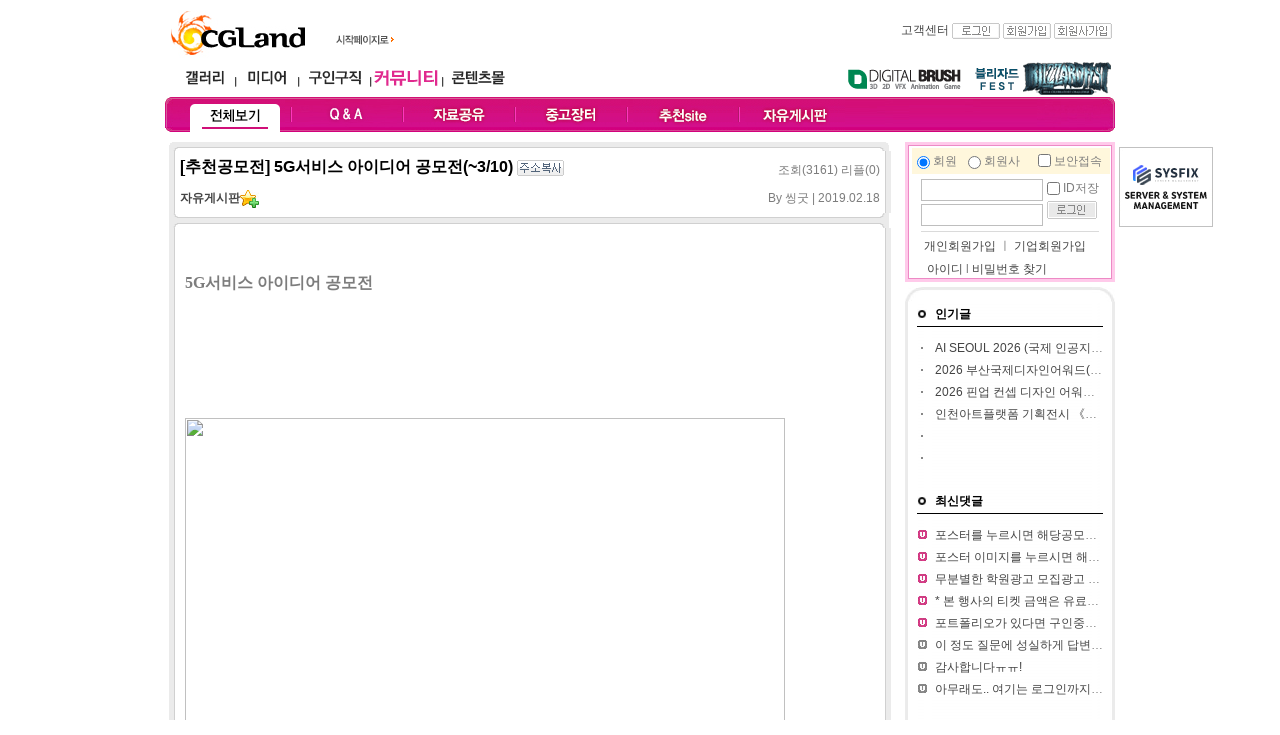

--- FILE ---
content_type: text/html
request_url: http://community.cgland.com/index.html?mode=list_all&code=view&no=15520&ch=68&page=23&word=&sort=wtime&list_path=%3Fmode%3Dlist_all%26code%3Dlist%26ch%3D68%26page%3D23%26word%3D%26sort%3Dwtime
body_size: 98524
content:
<!DOCTYPE html PUBLIC "-//W3C//DTD XHTML 1.0 Transitional//EN" "http://www.w3.org/TR/xhtml1/DTD/xhtml1-transitional.dtd">
<html xmlns="http://www.w3.org/1999/xhtml" lang="ko" xml:lang="ko">
<head>
	<title> CGLAND - 커뮤니티[community.cgland.com]</title>
	<meta name='owner' content='cgLand.com'>
	<meta name='author' content='CGLand'>
	<meta http-equiv='content-type' content='text/html; charset=euc-kr'>
	<meta name='description' content='디지털 창작의 모든것'>
	<meta http-equiv='Keywords' content='컴퓨터그래픽,computer graphic,디지털아트,digital art,3d 맥스,3ds max,디자인,design,씨지,cg,그래픽아티스트,graphic artist,아티스트,artist,포트폴리오,portfolio,그래픽,graphic,갤러리,gallery,스튜디오,studio,전시장,museum,구인구직,recruit,미디어,media,교육,edu,커뮤니티,community,포럼,forum,ct뉴스,ct news,세미나,seminar,워크샵,workshop,쇼핑몰,shopping mall,해외서적,피규어,3d,2d,영상,software,hardware,lightwave,마야,maya,softimage,graphic,지브러쉬,zbrush,virtual reality,건축,architect,wave,UCC,UGC,pcc'>
	<meta http-equiv='content-script-type' content='text/javascript'>
	<meta http-equiv='content-style-type' content='text/css'>
	<link rel='shortcut icon' type='image/x-icon' href='http://www.cgland.com/favicon.ico'>
	<link href='./css/community2.css' rel='stylesheet' type='text/css'>
	<style type="text/css">

	.SLB_center { cursor:pointer; visibility:hidden; border: solid 0px #ffffff; background-color: #FFF}
	.SLB_close { cursor: pointer; display:none; font-family: verdana,tahoma; font-size: 9pt; background-color:#ffffff; color: #ffffff; padding-bottom: 4px; }
	.SLB_caption { cursor: pointer; display:none; font-family: verdana,tahoma; font-size: 9pt; background-color:#ffffff; color: #ffffff; padding-bottom: 4px; }
	#SLB_loading { cursor: pointer; display:none; z-index: 99998; position:absolute; font-family: verdana,tahoma; font-size: 9pt; background-color:#000000; color: #ffffff; padding: 3px 0px 4px 0px; border: solid 0px #cfcfcf; }

	</style>
	<script src="http://dominancewar.cgland.com/pop/slb.js"></script>
</head>
<body topmargin=0 leftmargin=0 marginwidth=0 marginheight=0 >
<table width="950" height='1200' border="0" cellpadding="0" cellspacing="0" align='center' >
	<tr>
		<td align='center' valign='top'>
			<table width="950"  border="0" cellpadding="0" cellspacing="0" align='center'>
				<tr>
					<td align='center'><script>
function homePage() {
	document.body.style.behavior = "url(#default#homepage)";
	document.body.setHomePage("http://cgland.com");
}
</script>
			<table width='950' border='0' cellspacing='0' cellpadding='0'>
				<tr>
					<td width="166" height='60' valign='bottom' style="padding:0 0 0 5px;"><a href='http://cgland.com'><img src='http://cgland.com/banner/top/cglogo.jpg' border="0" alt= "cglandlogo" title='CGLand Top Logo '/></a></td>
					<td width='67' valign="bottom" style="padding:0 0 10px 0"><img src='http://cgland.com/img/btn_go_cgland2.gif' onclick='homePage()' style='cursor:pointer' / alt= "First Page" title='Do first Page with cgland'></td>
					<td width='477' align='center'><!--<img src='http://www.cgland.com/img/0.gif' width='25'><a href="http://blizzard.cgland.com/" target="_blank" onMouseDown="eval('try{ _hwaAd(\'018G\', \'000A\'); }catch(_e){ }')"><img src="http://www.cgland.com/banner/top/blizzardfest2014 top_banner.jpg" border="0" /></a>--></td>
					<td width='240' valign='middle' align='right'><table width='240' cellspacing='0' cellpadding='0' border='0'>
	<tr>
		
		<td height='18' align='right' class='txt_11_gray' valign='top'><a href='http://www.cgland.com/helpdesk/index.html?mode=helpdesk_faq'>고객센터</a>&nbsp;<a href='http://cgland.com/r06member/login.html?path=http%3A%2F%2Fcommunity.cgland.com%2Findex.html%3Fmode%3Dlist_all%26code%3Dview%26no%3D15520%26ch%3D68%26page%3D23%26word%3D%26sort%3Dwtime%26list_path%3D%253Fmode%253Dlist_all%2526code%253Dlist%2526ch%253D68%2526page%253D23%2526word%253D%2526sort%253Dwtime'><img src='http://www.cgland.com/r06media/img/btn_login.gif' width='48' height='16' border='0' title='login' align='absmiddle'></a>			<a href='http://www.cgland.com/r06member/membersign_intro.html'><img src='http://www.cgland.com/r06media/img/btn_join.gif' width='48' height='16' border='0' align='absmiddle' title='member join'></a>			<a href='http://member.cgland.com/com_membersign.html'><img src='http://media.cgland.com/img/btn_comjoin.gif' width='58' height='16' border='0' align='absmiddle' title='company join'></a>&nbsp;
		</td>
	</tr>
</table></td>
				</tr>
			</table>
			<table width='950' height='37' border='0' cellspacing='0' cellpadding='0' >
				<tr>
					<td width='350' style="padding:0 0 0 10px;">
						<table border='0' width='340' cellspacing='0' cellpadding='0' align='center'>
							<tr >
								<td width='59' align='center'><a href='http://gallery.cgland.com/gallery_world.html'><img src='http://cgland.com/img/navi_gallery.gif' height='26' border='0'  alt= "gallery" title='CGLAND gallery'></a></td>
								<td width='5'><img src='http://community.cgland.com/img/navi_l.gif' width='5' height='26'></td>
								<td width='59' align='center'><a href='http://media.cgland.com/news.html'><img src='http://cgland.com/img/navi_media.gif' height='26' border='0' alt= "media" title='CGLAND media'></a></td>
								<td width='5'><img src='http://community.cgland.com/img/navi_l.gif' width='5' height='26'></td>
								<td width='67' align='center'><a href='http://job.cgland.com'><img src='http://cgland.com/img/navi_job.gif' height='26' border='0' alt= "job" title='CGLAND job'></a></td>
								<td width='5' ><img src='http://community.cgland.com/img/navi_l.gif' width='5' height='26'></td>
								<td width='67' align='center'><a href='http://community.cgland.com'><img src='http://cgland.com/img/navi_comm_community.gif' height='26' border='0' alt= "community" title='CGLAND community'></a></td>
								<td width='5'><img src='http://community.cgland.com/img/navi_l.gif' width='5' height='26'></td>
       							<td width='67' align='center'><a href ="http://contents.cgland.com"  ><img src='http://cgland.com/img/navi_contentsmall.gif' height='26' border='0' alt= "contentsmall" title='CGLAND contentsmall' ></a></td>
								<td>&nbsp;</td>
							</tr>
						</table>
					</td>
					<td >
						<table width='600' border='0' cellspacing='0' cellpadding='0' align='right'>
							<tr>
              					<td>&nbsp;</td>
								<td width='132'><a href='http://dbrush.cgland.com'><img src='http://community.cgland.com/img/navi_digib_o.gif' border="0" alt= "dbrush" title='Digital Brush, The CGLand Magazine~!'></a></td>
								
								<!--<td width='125'><a href='http://unearthly.cgland.com/' target='_blank'><img src='http://community.cgland.com/img/navi_uc.gif' border="0" alt= "Unearthly Challenge" title='Unearthly Challenge with CGLand'></a></td>-->
								<td width='145' align='left'><a href='http://blizzard.cgland.com/' target='_blank'><img src='http://blizzard.cgland.com/img/blizzardfest2014_banner.gif' border="0" alt= "Blizzardfest 2014" title='Blizzardfest 2014 with CGLand'></a></td>
								<!--<td width='97'><a href='http://dominancewar.cgland.com' target='_blank'><img src='http://community.cgland.com/img/navi_dw.gif' border="0" alt= "DWAR" title='Dominance War with CGLand'></a></td>-->
								
							</tr>
						</table>
					</td>
				</tr>
			</table>
			<!--부드럽게 롤오버되기-->
<script type="text/javascript">
function bt(id, after) {
	//eval(id + ".filters.blendTrans.stop();");
	//eval(id + ".filters.blendTrans.Apply();");
	//eval(id + ".src = '" + after + "';");
	//eval(id + ".filters.blendTrans.Play();");
}
</script>
<table width='950' border='0' cellspacing='0' cellpadding='0' background='http://cgland.com/r06community/img/comm_navibg.jpg' style='background-repeat:no-repeat'>
	<tr align='center'>
		<td width='15' height='35'><img src="http://www.cgland.com/img/0.gif" width="15"></td>
		<td width='110'><a href='/index.html' onMouseOut="bt('menu1','http://cgland.com/r06community/img/comm_navi_all_o.gif')" onMouseOver="bt('menu1','http://cgland.com/r06community/img/comm_navi_all_o.gif')" onfocus='this.blur()'><img src='http://cgland.com/r06community/img/comm_navi_all_o.gif' name='menu1'  border='0' style='filter:blendTrans(duration=0.2)'></a></td>
		<td width='2'><img src='http://cgland.com/r06community/img/comm_navi_l.jpg' width='2'></td>
		<td width='110'><a href='/index.html?mode=sub&ch=71' onMouseOut="bt('menu2','http://cgland.com/r06community/img/comm_navi_qna.jpg')" onMouseOver="bt('menu2','http://cgland.com/r06community/img/comm_navi_qna_o.jpg')" onfocus='this.blur()'><img src='http://cgland.com/r06community/img/comm_navi_qna.jpg' name='menu2' border='0' style='filter:blendTrans(duration=0.2)'></a></td>
		<td width='2'><img src='http://cgland.com/r06community/img/comm_navi_l.jpg' width='2'></td>
		<td width='110'><a href='/index.html?mode=sub&ch=70' onMouseOut="bt('menu3','http://cgland.com/r06community/img/comm_navi_pds.gif',1)" onMouseOver="bt('menu3','http://cgland.com/r06community/img/comm_navi_pds_o.gif',1)" onfocus='this.blur()'><img src='http://cgland.com/r06community/img/comm_navi_pds.gif' name='menu3'  border='0' style='filter:blendTrans(duration=0.2)'></a></td>
		<td width='2'><img src='http://cgland.com/r06community/img/comm_navi_l.jpg' width='2'></td>
		<td width='110'><a href='/index.html?mode=sub&ch=43' onMouseOut="bt('menu4','http://cgland.com/r06community/img/comm_navi_sellbuy.gif',1)" onMouseOver="bt('menu4','http://cgland.com/r06community/img/comm_navi_sellbuy_o.gif',1)"><img src='http://cgland.com/r06community/img/comm_navi_sellbuy.gif' name='menu4' border='0' style='filter:blendTrans(duration=0.2)'></a></td>
		<td width='2'><img src='http://cgland.com/r06community/img/comm_navi_l.jpg' width='2'></td>
		<td width='110'><a href='/index.html?mode=sub&ch=39' onMouseOut="bt('menu5','http://cgland.com/r06community/img/comm_navi_sitelink.gif',1)" onMouseOver="bt('menu5','http://cgland.com/r06community/img/comm_navi_sitelink_o.gif',1)"><img src='http://cgland.com/r06community/img/comm_navi_sitelink.gif' name='menu5' border='0' style='filter:blendTrans(duration=0.2)'></a></td>
		<td width='2'><img src='http://cgland.com/r06community/img/comm_navi_l.jpg' width='2'></td>
		<td width='110'><a href='/index.html?mode=sub&ch=68' onmouseout="bt('menu6','http://cgland.com/r06community/img/comm_navi_freetalk.gif',1)" onmouseover="bt('menu6','http://cgland.com/r06community/img/comm_navi_freetalk_o.gif',1)"><img src='http://cgland.com/r06community/img/comm_navi_freetalk.gif' name='menu6' border='0' style='filter:blendTrans(duration=0.2)' /></a></td>
		<td  width='110' align="right"></td>
		<td >&nbsp;</td>
	</tr>
</table>
<table width='950' border='0' cellspacing='0' cellpadding='0' >
	<tr>
			<td height="10" ></td>
		</tr>
</table>
</td>
				</tr>
			</table>
			<div id="SLB_film" style="z-index: 99997; position:absolute; display:none; width:100%; height:100%; background-color:#ffffff; filter:Alpha(opacity=60); opacity:0.6; -moz-opacity:0.6;"></div>
			<div id="SLB_content" onClick="SLB();" align="center" style="z-index: 99999; position:absolute;"></div>
			<div id="SLB_loading" onClick="SLB();" title="로딩중...클릭시 취소"> Loading... </div>
			
<script type="text/javascript">
 
        // 자바스크립트에서 사용하는 전역변수 선언
        var home_url     = "http://cgland.com";
        var g4_is_member = "0";
        var g4_is_admin  = "";
        var g4_charset   = "euc-kr";
		var my_cglandid="";


function StudioWin(theURL) {
	
	window.open(theURL);
}

</script>
<style>
.sidemenu_css {font-family:돋움,Dotum; font-size:12px;  color:#2D2D2D; line-height:20px;}
A.sidemenu_css {font-family:돋움,Dotum; font-size:12px;  color:#2D2D2D; line-height:20px;}
A.sidemenu_css:link {font-family:돋움,Dotum; font-size:12px;  color:#2D2D2D; line-height:20px;}
A.sidemenu_css:active {font-family:돋움,Dotum; font-size:12px;  color:#2D2D2D; line-height:20px;}
A.sidemenu_css:visited {font-family:돋움,Dotum; font-size:12px;  color:#2D2D2D; line-height:20px;}
A.sidemenu_css:hover {font-family:돋움,Dotum; font-size:12px;  color:#176AE7; line-height:20px;}
</style>

<script language='JavaScript' src='http://www.cgland.com/r06memo/cgland_memo.js'></script><script type="text/javascript" src="http://www.cgland.com/r06inc/jquery-1.8.1.js"> </script>

			<div style="position:absolute;" >
						<!--<div id="side_bar_left" style="position:absolute; left:-131px;padding:0 0 0 0 ;">
				<table border='0' cellspacing='0' cellpadding='0'>
						<tr>
							<td ><a href='http://dbrush.cgland.com'><img src='http://www.cgland.com/img/mdbqrcode.jpg'></a></td>
						</tr>
				</table>
			</div><!--왼쪽 퀵메뉴 -->
						<div id="side_bar" style="position:absolute; left:954px;"><!--왼쪽 오른쪽 퀵네뮤 -->
									


			<!--요거이 VRay를 위하여 따로 설정한 부분 원래는 광고모듈이용 2014-07-04 -->
			<!--<a href='http://software.cgland.com/vendor.html?vdx=chaosgroup' target='_blank'><img src='http://www.cgland.com/file/banner/V-Ray03.gif' alt= "V-Ray Chaosgroup Korea" title="V-Ray Chaosgroup Korea"></a><br>-->
			
			
	
				
										<table border='0' cellspacing='0' cellpadding='0'>
											<tr>
												<td height='5' colspan='3'></td>
											</tr>
											<tr>
												<td width='3'></td>
												<td >
		<a href='https://sysfix.co.kr/' target='_blank'><img src='http://cgland.com/file/banner/sysfix_side.png' border='0' ></a>
												</td>
												<td width='3'></td>
											</tr>
											<tr>
												<td height='3' colspan='3'></td>
											</tr>
										</table>
									
										
			<!--왼쪽 오른쪽 퀵네뮤 -->
						</div>
			</div>
		

			<table width="950" border="0" cellspacing="0" cellpadding="0" align="center">
				<tr>
					<td width='730' valign='top' align='center'>
					<script>
$("document").ready(function() {
		$.ajax({
			type: "POST",
			url: "./layout/reply_layer.html",
			data: "no=15520" ,

			success: function(response) {
				
				a_result = response;
				//$("#preloader1").hide();
				//alert(response);
				$("#replylist").html(a_result);
			},
			error: function(request) {
				//$("#preloader1").hide();
				email_check = false;
				//alert("이메일 중복확인을 하던 중 오류(" + error + ")가 발생했습니다.");
				$("#replylist").html("&nbsp;<font color='red'>댓글 리스트 읽기 오류 발생, 새로고침 해주세요.</font>");
			}
		});

});

</script>
<script>
		var kno = new Array();
		function re_reply(no) {
			
			if(document.getElementById("re_reply_"+no).style.display == "none"){
				//alert('aaa');
				document.getElementById("re_reply_"+no).style.display = "inline";
			}else{
				document.getElementById("re_reply_"+no).style.display = "none";
			}
			
			if(!kno[no]){
				//re_reply_textarea(no);	
			}
		}
		
		
		
		function relink() {
			var objs = document.getElementsByTagName("a");
			var objs_num = objs.length;
			for (var i = 0; i < objs_num; i++) {
				objs[i].target = "_blank";
			}
		}
	</script>
<div style="width:730px;text-align:left">
<table width="730" border="0" cellspacing="0" cellpadding="0">
	<tr>
		<td>
			<table width="720" cellpadding="0" cellspacing="0" align="center">
				<tr>
					<td height="40">
						<table width='720' border='0' cellspacing='0' cellpadding='0'>
							<tr><td height='9' colspan='5'><img src='img/bg_joblist_top.gif' width='720' height='9'></td></tr>
							<tr>
								<td width='5' bgcolor='#ebebeb'><img src='http://www.cgland.com/img/0.gif' width='5' align='absmiddle'></td>
								<td width='1' bgcolor='#d0d0d0'><img src='http://www.cgland.com/img/0.gif' width='1' align='absmiddle'></td>
								<td width='708' align='left'>
									<table width="700" border="0" cellspacing="0" cellpadding="0" align="center">
										<tr><td  height='5' colspan='2'></td></tr>
										<tr>
											<td  style="color:#000000"><font size='3'><b>[추천공모전] 5G서비스 아이디어 공모전(~3/10)&nbsp;<img src='http://community.cgland.com/img/btn_add_copy.gif' align='absmiddle' onclick="copy_to_clipboard()" style="cursor:pointer" /></b></font></td>
											<td  align="right" style="padding-top:5px">조회(3161) 리플(0</a>)</td>
										</tr>
										<tr><td  height='10' colspan='2'></td></tr>
										<tr>
											<td width="500"><a href='/index.html?mode=list_all&code=list&ch=68'><b>자유게시판</b></a><img src='http://community.cgland.com/img/icon_likechan.gif' alt='즐겨찾기추가' style='cursor:pointer' align='absmiddle' onclick="favroiteChannel('68','자유게시판')"></td>
											<td width="200" align="right">By <span style="cursor:pointer" onclick="showSideView(this,'betruely01','씽굿','')" class=gray_subject>씽굿 </a> | 2019.02.18</td>
										</tr>
										<tr><td  height='5' colspan='2'></td></tr>
									</table>
								</td>
								<td width='1' bgcolor='#d0d0d0'><img src='http://www.cgland.com/img/0.gif' width='1' align='absmiddle'></td>
								<td width='5' bgcolor='#ebebeb'><img src='http://www.cgland.com/img/0.gif' width='5' align='absmiddle'></td>
							</tr>
							<tr><td height='5' colspan='5'><img src='img/bg_up_middle_01.gif' width='720' height='15'></td></tr>
							<tr>
								<td width='5' bgcolor='#ebebeb'><img src='http://www.cgland.com/img/0.gif' width='5' align='absmiddle'></td>
								<td width='1' bgcolor='#d0d0d0'><img src='http://www.cgland.com/img/0.gif' width='1' align='absmiddle'></td>
								<td width='708'  style="clear:both;width:708px; text-overflow: ellipsis; white-space: nowrap; overflow: hidden;">
									<table width="700" border="0" cellspacing="0" cellpadding="0" align="center">
										<tr><td  height='10' ></td></tr>
										<tr><td ></td></tr>
										<tr><td width='700' valign='top' height='150'><div id='contents' style="padding:0 0 0 10px ;clear:both;width:700px;overflow: hidden;verticla-align:top; text-overflow: ellipsis; white-space: pre-wrap;"><p>
<strong>
<font face="나눔고딕" size="3">5G서비스 아이디어 공모전</font>
</strong>
</p>
<p>
<br>
</p>
<p>
<img width="600" height="847" src="https://thinkcontest.com/ufiles/contest/5c5ee4150d86bb7aea2b1e0c2f231bb9eb764bfd.jpg">
</p>
<p>
<br>
</p>
<p style="line-height: 1.5;">
<span style="font-family: NanumGothic,나눔고딕,sans-serif; font-size: 10pt;">&nbsp; <b>
<span style="color: rgb(0, 117, 200); font-family: NanumGothic,나눔고딕,sans-serif; font-size: 10pt;">● 응모 자격</span>
</b>
</span>
</p>
<p style="line-height: 1.5;">
<span style="font-family: NanumGothic,나눔고딕,sans-serif; font-size: 10pt;">&nbsp; &nbsp; - 제한없음(개인 또는 4인 이내 팀)</span>
</p>
<p>
<br>
</p>
<p>
<br>
</p>
<p style="line-height: 1.5;">
<b>
<span style="color: rgb(0, 117, 200); font-family: NanumGothic,나눔고딕,sans-serif; font-size: 10pt;">&nbsp; ● 응모 주제</span>
<span style="color: rgb(0, 117, 200); font-family: NanumGothic,나눔고딕,sans-serif; font-size: 10pt; white-space: pre;">    </span>
</b>
</p>
<p style="line-height: 1.5;">
<span style="font-family: NanumGothic,나눔고딕,sans-serif; font-size: 10pt;">&nbsp; &nbsp; - 상상이 현실이 되는 5G 세상, 함께 만들어요</span>
</p>
<p>
<br>
</p>
<p>
<br>
</p>
<p style="line-height: 1.5;">
<span style="color: rgb(0, 117, 200); font-family: NanumGothic,나눔고딕,sans-serif; font-size: 10pt;">&nbsp;<b> ● 공모분야</b>
</span>
</p>
<p style="line-height: 1.5;">
<span style="font-family: NanumGothic,나눔고딕,sans-serif; font-size: 10pt;">&nbsp; &nbsp; - 5G 활용 서비스 시나리오, 5G 홍보 콘텐츠 등 2개 분야</span>
<br>
</p>
<p>
<span style="font-family: 나눔고딕, NanumGothic, sans-serif;">
</span>
</p>
<table class="__se_tbl" style="border-width: 1px 1px 0px 0px; border-style: solid solid none none; border-color: rgb(204, 204, 204) rgb(204, 204, 204) currentColor currentColor; border-image: none;" border="0" cellspacing="0" cellpadding="0">
<tbody>
    <tr>
        <td style="border-width: 0px 0px 1px 1px; width: 189px; height: 18px; border-bottom-color: rgb(204, 204, 204); border-left-color: rgb(204, 204, 204); border-bottom-style: solid; border-left-style: solid; background-color: rgb(255, 255, 255);">
<p style="text-align: center; line-height: 1.5;">
<b>
<span style="font-family: NanumGothic,나눔고딕,sans-serif; font-size: 10pt;">분야</span>
</b>
</p>
        </td>
        <td style="border-width: 0px 0px 1px 1px; width: 471px; height: 18px; border-bottom-color: rgb(204, 204, 204); border-left-color: rgb(204, 204, 204); border-bottom-style: solid; border-left-style: solid; background-color: rgb(255, 255, 255);">
<p style="text-align: center; line-height: 1.5;">
<b>
<span style="font-family: NanumGothic,나눔고딕,sans-serif; font-size: 10pt;">주요내용</span>
</b>
</p>
        </td>
    </tr>
    <tr>
        <td style="border-width: 0px 0px 1px 1px; width: 189px; height: 64px; border-bottom-color: rgb(204, 204, 204); border-left-color: rgb(204, 204, 204); border-bottom-style: solid; border-left-style: solid; background-color: rgb(255, 255, 255);">
<p style="text-align: center; line-height: 1.5;">
<span style="font-family: NanumGothic,나눔고딕,sans-serif; font-size: 10pt;">5G 활용 서비스 시나리오</span>
</p>
        </td>
        <td style="border-width: 0px 0px 1px 1px; width: 471px; height: 64px; border-bottom-color: rgb(204, 204, 204); border-left-color: rgb(204, 204, 204); border-bottom-style: solid; border-left-style: solid; background-color: rgb(255, 255, 255);">
<p style="text-align: left; line-height: 1.5;">
<b>
<span style="font-family: NanumGothic,나눔고딕,sans-serif; font-size: 10pt;">·5G 기반 융합서비스 분야 자유주제</span>
</b>
<br>
</p>
<p style="text-align: left; line-height: 1.5;">
<span style="font-family: NanumGothic,나눔고딕,sans-serif; font-size: 10pt;">&nbsp;* 참고 : 스마트시티, 스마트공장, 스마트농업, 스마트교통, 스마트해양/조선,</span>
</p>
<p style="text-align: left; line-height: 1.5;">
<span style="font-family: NanumGothic,나눔고딕,sans-serif; font-size: 10pt;">&nbsp;&nbsp; &nbsp;스마트헬스케어, 드론, 인공지능 등</span>
</p>
        </td>
    </tr>
    <tr>
        <td style="border-width: 0px 0px 1px 1px; width: 189px; height: 49px; border-bottom-color: rgb(204, 204, 204); border-left-color: rgb(204, 204, 204); border-bottom-style: solid; border-left-style: solid; background-color: rgb(255, 255, 255);">
<p style="text-align: center; line-height: 1.5;">
<span style="font-family: NanumGothic,나눔고딕,sans-serif; font-size: 10pt;">5G 홍보콘텐츠</span>
</p>
        </td>
        <td style="border-width: 0px 0px 1px 1px; width: 471px; height: 49px; border-bottom-color: rgb(204, 204, 204); border-left-color: rgb(204, 204, 204); border-bottom-style: solid; border-left-style: solid; background-color: rgb(255, 255, 255);">
<p align="left" style="text-align: left; line-height: 1.5;">
<b>
<span style="font-family: NanumGothic,나눔고딕,sans-serif; font-size: 10pt;">·5G 상용화 홍보작품 분야 자유주제</span>
</b>
<br>
</p>
<p align="left" style="text-align: left; line-height: 1.5;">
<span style="font-family: NanumGothic,나눔고딕,sans-serif; font-size: 10pt;">&nbsp;* 참고 : 캐릭터(이모티콘), 음악, 영상, 웹툰, 그림, 슬로건, 수기 등</span>
</p>
        </td>
    </tr>
</tbody>
</table>
<p style="line-height: 1.5;">
<span style="font-family: NanumGothic,나눔고딕,sans-serif; font-size: 10pt;">※ 5G 서비스 시나리오, 5G 홍보콘텐츠 중복지원 불가능<br>
</span>
</p>
<p>
<span style="font-family: 나눔고딕, NanumGothic, sans-serif;">
<br>
</span>
</p>
<p style="line-height: 1.5;">
<span style="font-family: NanumGothic,나눔고딕,sans-serif; font-size: 10pt;">&nbsp;</span>
</p>
<p style="line-height: 1.5;">
<span style="color: rgb(0, 117, 200); font-family: NanumGothic,나눔고딕,sans-serif; font-size: 10pt;">&nbsp;<b> ● 시상 내역</b>
</span>
</p>
<p style="line-height: 1.5;">
<span style="font-family: NanumGothic,나눔고딕,sans-serif; font-size: 10pt;">&nbsp; &nbsp; - 총 8점 선정 및 시상(시상금 총 1,800만원 상당)</span>
</p>
<table class="__se_tbl" style="border-width: 1px 1px 0px 0px; border-style: solid solid none none; border-color: rgb(204, 204, 204) rgb(204, 204, 204) currentColor currentColor; border-image: none;" border="0" cellspacing="0" cellpadding="0">
<tbody>
    <tr>
        <td style="border-width: 0px 0px 1px 1px; width: 85px; height: 18px; border-bottom-color: rgb(204, 204, 204); border-left-color: rgb(204, 204, 204); border-bottom-style: solid; border-left-style: solid; background-color: rgb(255, 255, 255);">
<p style="text-align: center; line-height: 1.5;">
<b>
<span style="font-family: NanumGothic,나눔고딕,sans-serif; font-size: 10pt;">구분</span>
</b>
</p>
        </td>
        <td style="border-width: 0px 0px 1px 1px; width: 177px; height: 18px; border-bottom-color: rgb(204, 204, 204); border-left-color: rgb(204, 204, 204); border-bottom-style: solid; border-left-style: solid; background-color: rgb(255, 255, 255);">
<p style="text-align: center; line-height: 1.5;">
<b>
<span style="font-family: NanumGothic,나눔고딕,sans-serif; font-size: 10pt;">내역</span>
</b>
</p>
        </td>
        <td style="border-width: 0px 0px 1px 1px; width: 121px; height: 18px; border-bottom-color: rgb(204, 204, 204); border-left-color: rgb(204, 204, 204); border-bottom-style: solid; border-left-style: solid; background-color: rgb(255, 255, 255);">
<p style="text-align: center; line-height: 1.5;">
<b>
<span style="font-family: NanumGothic,나눔고딕,sans-serif; font-size: 10pt;">시상수</span>
</b>
</p>
        </td>
        <td style="border-width: 0px 0px 1px 1px; width: 142px; height: 18px; border-bottom-color: rgb(204, 204, 204); border-left-color: rgb(204, 204, 204); border-bottom-style: solid; border-left-style: solid; background-color: rgb(255, 255, 255);">
<p style="text-align: center; line-height: 1.5;">
<b>
<span style="font-family: NanumGothic,나눔고딕,sans-serif; font-size: 10pt;">부상</span>
</b>
</p>
        </td>
    </tr>
    <tr>
        <td style="border-width: 0px 0px 1px 1px; width: 85px; height: 25px; border-bottom-color: rgb(204, 204, 204); border-left-color: rgb(204, 204, 204); border-bottom-style: solid; border-left-style: solid; background-color: rgb(255, 255, 255);">
<p style="text-align: center; line-height: 1.5;">
<span style="font-family: NanumGothic,나눔고딕,sans-serif; font-size: 10pt;">대상</span>
</p>
        </td>
        <td style="border-width: 0px 0px 1px 1px; width: 177px; height: 25px; border-bottom-color: rgb(204, 204, 204); border-left-color: rgb(204, 204, 204); border-bottom-style: solid; border-left-style: solid; background-color: rgb(255, 255, 255);">
<p style="text-align: center; line-height: 1.5;">
<span style="font-family: NanumGothic,나눔고딕,sans-serif; font-size: 10pt;">과학기술정보통신부 장관상</span>
</p>
        </td>
        <td style="border-width: 0px 0px 1px 1px; width: 121px; height: 25px; border-bottom-color: rgb(204, 204, 204); border-left-color: rgb(204, 204, 204); border-bottom-style: solid; border-left-style: solid; background-color: rgb(255, 255, 255);">
<p style="text-align: center; line-height: 1.5;">
<span style="font-family: NanumGothic,나눔고딕,sans-serif; font-size: 10pt;">2(분야별 1점)</span>
</p>
        </td>
        <td style="border-width: 0px 0px 1px 1px; width: 142px; height: 25px; border-bottom-color: rgb(204, 204, 204); border-left-color: rgb(204, 204, 204); border-bottom-style: solid; border-left-style: solid; background-color: rgb(255, 255, 255);">
<p style="text-align: center; line-height: 1.5;">
<span style="font-family: NanumGothic,나눔고딕,sans-serif; font-size: 10pt;">300만원 상당</span>
</p>
        </td>
    </tr>
    <tr>
        <td style="border-width: 0px 0px 1px 1px; width: 85px; height: 31px; border-bottom-color: rgb(204, 204, 204); border-left-color: rgb(204, 204, 204); border-bottom-style: solid; border-left-style: solid; background-color: rgb(255, 255, 255);">
<p style="text-align: center; line-height: 1.5;">
<span style="font-family: NanumGothic,나눔고딕,sans-serif; font-size: 10pt;">우수상</span>
</p>
        </td>
        <td style="border-width: 0px 0px 1px 1px; width: 177px; height: 31px; border-bottom-color: rgb(204, 204, 204); border-left-color: rgb(204, 204, 204); border-bottom-style: solid; border-left-style: solid; background-color: rgb(255, 255, 255);">
<p style="text-align: center; line-height: 1.5;">
<span style="font-family: NanumGothic,나눔고딕,sans-serif; font-size: 10pt;">KT, SKT, LGU+ 대표상</span>
</p>
        </td>
        <td style="border-width: 0px 0px 1px 1px; width: 121px; height: 31px; border-bottom-color: rgb(204, 204, 204); border-left-color: rgb(204, 204, 204); border-bottom-style: solid; border-left-style: solid; background-color: rgb(255, 255, 255);">
<p style="text-align: center; line-height: 1.5;">
<span style="font-family: NanumGothic,나눔고딕,sans-serif; font-size: 10pt;">6(분야별 3점)</span>
</p>
        </td>
        <td style="border-width: 0px 0px 1px 1px; width: 142px; height: 31px; border-bottom-color: rgb(204, 204, 204); border-left-color: rgb(204, 204, 204); border-bottom-style: solid; border-left-style: solid; background-color: rgb(255, 255, 255);">
<p align="center" style="text-align: center; line-height: 1.5;">
<span style="font-family: NanumGothic,나눔고딕,sans-serif; font-size: 10pt;">200만원 상당</span>
</p>
        </td>
    </tr>
</tbody>
</table>
<p>
<span style="font-family: 나눔고딕, NanumGothic, sans-serif;">
</span>
</p>
<p>
<br>
</p>
<p>
<br>
</p>
<p style="line-height: 1.5;">
<span style="font-family: NanumGothic,나눔고딕,sans-serif; font-size: 10pt;">&nbsp; <b>
<span style="color: rgb(0, 117, 200); font-family: NanumGothic,나눔고딕,sans-serif; font-size: 10pt;">● 심사기준</span>
</b>
</span>
</p>
<p style="line-height: 1.5;">
<span style="font-family: NanumGothic,나눔고딕,sans-serif; font-size: 10pt;">&nbsp; &nbsp; -&nbsp; 각 부문별 접수된 아이디어를 심사, 총 24개팀 선정(3배수)</span>
</p>
<p>
<span style="font-family: 나눔고딕, NanumGothic, sans-serif;">
</span>
</p>
<table class="__se_tbl" style="border-width: 1px 1px 0px 0px; border-style: solid solid none none; border-color: rgb(204, 204, 204) rgb(204, 204, 204) currentColor currentColor; border-image: none;" border="0" cellspacing="0" cellpadding="0">
<tbody>
    <tr>
        <td style="border-width: 0px 0px 1px 1px; width: 125px; height: 18px; border-bottom-color: rgb(204, 204, 204); border-left-color: rgb(204, 204, 204); border-bottom-style: solid; border-left-style: solid; background-color: rgb(255, 255, 255);">
<p style="text-align: center; line-height: 1.5;">
<b>
<span style="font-family: NanumGothic,나눔고딕,sans-serif; font-size: 10pt;">평가항목</span>
</b>
</p>
        </td>
        <td style="border-width: 0px 0px 1px 1px; width: 314px; height: 18px; border-bottom-color: rgb(204, 204, 204); border-left-color: rgb(204, 204, 204); border-bottom-style: solid; border-left-style: solid; background-color: rgb(255, 255, 255);">
<p style="text-align: center; line-height: 1.5;">
<b>
<span style="font-family: NanumGothic,나눔고딕,sans-serif; font-size: 10pt;">평가요소</span>
</b>
</p>
        </td>
        <td style="border-width: 0px 0px 1px 1px; width: 79px; height: 18px; border-bottom-color: rgb(204, 204, 204); border-left-color: rgb(204, 204, 204); border-bottom-style: solid; border-left-style: solid; background-color: rgb(255, 255, 255);">
<p style="text-align: center; line-height: 1.5;">
<b>
<span style="font-family: NanumGothic,나눔고딕,sans-serif; font-size: 10pt;">배점</span>
</b>
</p>
        </td>
    </tr>
    <tr>
        <td style="border-width: 0px 0px 1px 1px; width: 125px; height: 18px; border-bottom-color: rgb(204, 204, 204); border-left-color: rgb(204, 204, 204); border-bottom-style: solid; border-left-style: solid; background-color: rgb(255, 255, 255);">
<p style="text-align: center; line-height: 1.5;">
<span style="font-family: NanumGothic,나눔고딕,sans-serif; font-size: 10pt;">목적부합성</span>
</p>
        </td>
        <td style="border-width: 0px 0px 1px 1px; width: 314px; height: 18px; border-bottom-color: rgb(204, 204, 204); border-left-color: rgb(204, 204, 204); border-bottom-style: solid; border-left-style: solid; background-color: rgb(255, 255, 255);">
<p style="text-align: center; line-height: 1.5;">
<span style="font-family: NanumGothic,나눔고딕,sans-serif; font-size: 10pt;">·응모분야에 적합한 아이디어 도출 여부</span>
<br>
</p>
        </td>
        <td style="border-width: 0px 0px 1px 1px; width: 79px; height: 18px; border-bottom-color: rgb(204, 204, 204); border-left-color: rgb(204, 204, 204); border-bottom-style: solid; border-left-style: solid; background-color: rgb(255, 255, 255);">
<p style="text-align: center; line-height: 1.5;">
<span style="font-family: NanumGothic,나눔고딕,sans-serif; font-size: 10pt;">20</span>
</p>
        </td>
    </tr>
    <tr>
        <td style="border-width: 0px 0px 1px 1px; width: 125px; height: 18px; border-bottom-color: rgb(204, 204, 204); border-left-color: rgb(204, 204, 204); border-bottom-style: solid; border-left-style: solid; background-color: rgb(255, 255, 255);">
<p style="text-align: center; line-height: 1.5;">
<span style="font-family: NanumGothic,나눔고딕,sans-serif; font-size: 10pt;">실현가능성</span>
</p>
        </td>
        <td style="border-width: 0px 0px 1px 1px; width: 314px; height: 18px; border-bottom-color: rgb(204, 204, 204); border-left-color: rgb(204, 204, 204); border-bottom-style: solid; border-left-style: solid; background-color: rgb(255, 255, 255);">
<p style="text-align: center; line-height: 1.5;">
<span style="font-family: NanumGothic,나눔고딕,sans-serif; font-size: 10pt;">·응모분야의 목적을 잘 반영하였는지 여부</span>
<br>
</p>
        </td>
        <td style="border-width: 0px 0px 1px 1px; width: 79px; height: 18px; border-bottom-color: rgb(204, 204, 204); border-left-color: rgb(204, 204, 204); border-bottom-style: solid; border-left-style: solid; background-color: rgb(255, 255, 255);">
<p style="text-align: center; line-height: 1.5;">
<span style="font-family: NanumGothic,나눔고딕,sans-serif; font-size: 10pt;">30</span>
</p>
        </td>
    </tr>
    <tr>
        <td style="border-width: 0px 0px 1px 1px; width: 125px; height: 18px; border-bottom-color: rgb(204, 204, 204); border-left-color: rgb(204, 204, 204); border-bottom-style: solid; border-left-style: solid; background-color: rgb(255, 255, 255);">
<p style="text-align: center; line-height: 1.5;">
<span style="font-family: NanumGothic,나눔고딕,sans-serif; font-size: 10pt;">창의성</span>
</p>
        </td>
        <td style="border-width: 0px 0px 1px 1px; width: 314px; height: 18px; border-bottom-color: rgb(204, 204, 204); border-left-color: rgb(204, 204, 204); border-bottom-style: solid; border-left-style: solid; background-color: rgb(255, 255, 255);">
<p style="text-align: center; line-height: 1.5;">
<span style="font-family: NanumGothic,나눔고딕,sans-serif; font-size: 10pt;">·모방 없는 독창성, 차별성이 있는지 여부</span>
<br>
</p>
        </td>
        <td style="border-width: 0px 0px 1px 1px; width: 79px; height: 18px; border-bottom-color: rgb(204, 204, 204); border-left-color: rgb(204, 204, 204); border-bottom-style: solid; border-left-style: solid; background-color: rgb(255, 255, 255);">
<p style="text-align: center; line-height: 1.5;">
<span style="font-family: NanumGothic,나눔고딕,sans-serif; font-size: 10pt;">35</span>
</p>
        </td>
    </tr>
    <tr>
        <td style="border-width: 0px 0px 1px 1px; width: 125px; height: 18px; border-bottom-color: rgb(204, 204, 204); border-left-color: rgb(204, 204, 204); border-bottom-style: solid; border-left-style: solid; background-color: rgb(255, 255, 255);">
<p style="text-align: center; line-height: 1.5;">
<span style="font-family: NanumGothic,나눔고딕,sans-serif; font-size: 10pt;">충실성</span>
</p>
        </td>
        <td style="border-width: 0px 0px 1px 1px; width: 314px; height: 18px; border-bottom-color: rgb(204, 204, 204); border-left-color: rgb(204, 204, 204); border-bottom-style: solid; border-left-style: solid; background-color: rgb(255, 255, 255);">
<p style="text-align: center; line-height: 1.5;">
<span style="font-family: NanumGothic,나눔고딕,sans-serif; font-size: 10pt;">·정해진 분량과 내용을 충실히 제출하였는지 여부</span>
<br>
</p>
        </td>
        <td style="border-width: 0px 0px 1px 1px; width: 79px; height: 18px; border-bottom-color: rgb(204, 204, 204); border-left-color: rgb(204, 204, 204); border-bottom-style: solid; border-left-style: solid; background-color: rgb(255, 255, 255);">
<p style="text-align: center; line-height: 1.5;">
<span style="font-family: NanumGothic,나눔고딕,sans-serif; font-size: 10pt;">15</span>
</p>
        </td>
    </tr>
    <tr>
        <td style="border-width: 0px 0px 1px 1px; width: 439px; height: 18px; border-bottom-color: rgb(204, 204, 204); border-left-color: rgb(204, 204, 204); border-bottom-style: solid; border-left-style: solid; background-color: rgb(255, 255, 255);" rowspan="1" colspan="2">
<p style="text-align: center; line-height: 1.5;">
<span style="font-family: NanumGothic,나눔고딕,sans-serif; font-size: 10pt;">합계</span>
</p>
        </td>
        <td style="border-width: 0px 0px 1px 1px; width: 79px; height: 18px; border-bottom-color: rgb(204, 204, 204); border-left-color: rgb(204, 204, 204); border-bottom-style: solid; border-left-style: solid; background-color: rgb(255, 255, 255);">
<p align="center" style="text-align: center; line-height: 1.5;">
<span style="font-family: NanumGothic,나눔고딕,sans-serif; font-size: 10pt;">100</span>
</p>
        </td>
    </tr>
</tbody>
</table>
<p>
<span style="font-family: 나눔고딕, NanumGothic, sans-serif;">
<br>
</span>
</p>
<p>
<br>
</p>
<p style="line-height: 1.5;">
<span style="font-family: NanumGothic,나눔고딕,sans-serif; font-size: 10pt;">&nbsp; <b>
<span style="color: rgb(0, 117, 200); font-family: NanumGothic,나눔고딕,sans-serif; font-size: 10pt;">● 응모 일정</span>
</b>
</span>
</p>
<p style="line-height: 1.5;">
<span style="font-family: NanumGothic,나눔고딕,sans-serif; font-size: 10pt;">&nbsp; &nbsp; - 접수기한 : 2019. 2. 11(월) ~ 2019. 3. 10(일) 18:00까지</span>
<span style="font-family: NanumGothic,나눔고딕,sans-serif; font-size: 10pt;">&nbsp;</span>
</p>
<p>
<br>
</p>
<p>
<br>
</p>
<p style="line-height: 1.5;">
<span style="font-family: NanumGothic,나눔고딕,sans-serif; font-size: 10pt;">&nbsp; <b>
<span style="color: rgb(0, 117, 200); font-family: NanumGothic,나눔고딕,sans-serif; font-size: 10pt;">● 제출 서류</span>
</b>
</span>
</p>
<p style="line-height: 1.5;">
<span style="font-family: NanumGothic,나눔고딕,sans-serif; font-size: 10pt;">&nbsp; &nbsp; - 참가신청서, 아이디어 제안서(A4 3~4매 이내 / 자유양식), 개인정보 수집.활용 동의서, 공모전 약관 확인서</span>
</p>
<p>
<br>
</p>
<p>
<br>
</p>
<p style="line-height: 1.5;">
<span style="font-family: NanumGothic,나눔고딕,sans-serif; font-size: 10pt;">&nbsp; <b>
<span style="color: rgb(0, 117, 200); font-family: NanumGothic,나눔고딕,sans-serif; font-size: 10pt;">● 접수 방법&nbsp;&nbsp;</span>
</b>
</span>
</p>
<p style="line-height: 1.5;">
<span style="font-family: NanumGothic,나눔고딕,sans-serif; font-size: 10pt;">&nbsp; &nbsp; - 온라인 접수 (</span>
<span style="font-family: NanumGothic,나눔고딕,sans-serif; font-size: 10pt;">e-mail : <span style="font-family: NanumGothic,나눔고딕,sans-serif; font-size: 10pt;">
</span>
<a target='_blank'  style="white-space: pre; cursor: pointer;" target="_blank" rel="noreferrer noopener">
<span style="font-family: NanumGothic,나눔고딕,sans-serif; font-size: 10pt;">5g_idea@gkf.kr</span>
</a>
<span style="font-family: NanumGothic,나눔고딕,sans-serif; font-size: 10pt;"> </span>
</span>
<span style="font-family: NanumGothic,나눔고딕,sans-serif; font-size: 10pt;">)</span>
</p>
<p style="line-height: 1.5;">
<span style="font-family: NanumGothic,나눔고딕,sans-serif; font-size: 10pt;">&nbsp; &nbsp; &nbsp; * 신청서 양식은 아래의 링크의 공지사항에서 다운로드하여 작성 후 이메일 접수</span>
</p>
<p style="line-height: 1.5;">
<span style="font-family: NanumGothic,나눔고딕,sans-serif; font-size: 10pt;">&nbsp; &nbsp; &nbsp; * 과기정통부 홈페이지(<a target='_blank'  href="http://www.msit.go.kr/" target="_blank" rel="noreferrer noopener">
<span style="font-family: NanumGothic,나눔고딕,sans-serif; font-size: 10pt;">
<u>
<font color="#0066cc">www.msit.go.kr</font>
</u>
</span>
</a>) / 기가코리아사업단(<a target='_blank'  href="http://www.gkf.kr/" target="_blank" rel="noreferrer noopener">
<span style="font-family: NanumGothic,나눔고딕,sans-serif; font-size: 10pt;">
<u>
<font color="#0066cc">www.gkf.kr</font>
</u>
</span>
</a>)</span>
</p>
<p>
<br>
</p>
<p>
<br>
</p>
<p style="line-height: 1.5;">
<span style="color: rgb(0, 117, 200); font-family: NanumGothic,나눔고딕,sans-serif; font-size: 10pt;">
<b>&nbsp; ● 문의 사항</b>
</span>
</p>
<p style="line-height: 1.5;">
<span style="font-family: NanumGothic,나눔고딕,sans-serif; font-size: 10pt;">&nbsp; &nbsp; - 기가코리아사업단 운영지원팀 (042-715-0100)&nbsp;</span>
</p>
<p>
<br>
</p>
<p>
<span style="font-family: 나눔고딕,NanumGothic,Sans-serif; font-size: 10pt;">
<br>
</span>
</p>
<p>
</p></div></td></tr>
										<tr><td  height='10' ></td></tr>
									</table>
									<table width="690" border="0" cellspacing="0" cellpadding="0" align="center">
										<tr><td width="690"></td></tr>
									</table>
									</td>
								<td width='1' bgcolor='#d0d0d0'><img src='http://www.cgland.com/img/0.gif' width='1' align='absmiddle'></td>
								<td width='5' bgcolor='#ebebeb'><img src='http://www.cgland.com/img/0.gif' width='5' align='absmiddle'></td>
							</tr>
							<tr><td height='5' colspan='5'><img src='img/bg_body_bottom.gif' width='720' height='15'></td></tr>
						</table>

						<table width='720' border='0' cellspacing='0' cellpadding='0'>
							<tr>
								<td>
									<table width="690" border="0" cellspacing="0" cellpadding="0" align="center">
										<tr>
											<td width="690" height="29" align='right' valign="bottom">											  											  <img src='img/btn_edit_list.gif' style='cursor:pointer' onclick="location.href='/index.html?mode=list_all&code=list&ch=68&page=23&word=&sort=wtime';">											</td>
										</tr>
									</table>
								</td>
							</tr>
						</table>
					</td>
				</tr>
				<tr><td  height='10' ></td></tr>
				<tr>
					<td width="720" align='center'>
						<table width="700" border="0" cellspacing="0" cellpadding="0" align="center">
							<tr>
								<td align="center"><div id='replylist'></div></td>
							</tr>
						</table>
					</td>
				</tr>
				<tr>
					<td width='720' align='center'>
						<script type="text/javascript" src="/webnote/webnote.js"> </script>
						<form method='post' name='form1' action='/index.html' enctype='multipart/form-data'>
						<table width='720'  border="0" cellspacing="0" cellpadding="0" align="center">
							
							<tr>
								<td colspan="2" height='10' ></td>
							</tr>
							<tr>
								<th width="136" height="30" >닉네임
								<input type="text" style="width:80px;height:18px" class="input" name="nickname" value="" /></th>
								<td  align='left'><input type='checkbox' name='s_connect' value='1' checked="checked" />
								<span class='12gray'>스튜디오 연결끊기</span> </td>
							</tr>
							<tr>
								<td colspan="2" align='center'><textarea id="contents" name="contents" style="height:150px;width:700px" editor="webnote" tools="deny:images,note,sourcebox,emoticon,increase,decrease,fullscreen"></textarea></td>
							</tr>
							<tr>
								<td align='right' colspan="2" style="height:30px;padding:10px 20px 0 0;"><a href="javascript:alert('로그인해 주세요.');"><img src="img/btn_edit_reply.gif" style="cursor:pointer" align='absmiddle'></a></span></td>
							</tr>
							<input type="hidden" name="mode" value="list_all" />
								  <input type="hidden" name="code" value="exe" />
								  <input type="hidden" name="com" value="reply" />
								  <input type="hidden" name="no" value="15520" />
								  <input type="hidden" name="path" value="%3Fmode%3Dlist_all%26code%3Dview%26no%3D15520%26page%3D23" />
								  <input type="hidden" name="ch" value="68" />
							
						</table>
						</form>
					</td>
				</tr>
				<tr>
					<td width="720" height="20"></td>
				</tr>
				<tr>
					<td >
					<table width="720" border="0" cellspacing="0" cellpadding="0">
	<tr>
		<td valign='top' align='left'>
			<table width="530" border="0" cellspacing="0" cellpadding="0">
				<tr>
					<td width="19"><img src="img/icon_f5.gif" width="11" height="11"></td>
					<td width="511" class="title_14" >전체보기&nbsp;&nbsp;</td>
				</tr>
			</table>
			<table width="720" border="0" cellspacing="0" cellpadding="0">
				<form method="post" style="display:inline" name="search">
				<tr>
					<td  height="26" >
						<select name='sfl' align='absmiddle'><option value='title||content' selected>제목+내용</option><option value='title'>제목</option><option value='content'>내용</option><option value='wid'>아이디</option><option value='wnname'>닉네임</option></select>						<input type="text" name="word" value='' size="38" height='22' style="height:22px; border-style:solid; border-color:#cecece"> <input type="image" src="img/btn_search.png" align='absmiddle'>
					</td>
					<td width="47">&nbsp;</td>
					<td width="214" align='right'><b>등록순</b> &nbsp;|&nbsp; <a href='/index.html?mode=list_all&code=view&ch=68&page=23&word=&sort=view'>조회순</a> &nbsp;|&nbsp; <a href='/index.html?mode=list_all&code=view&ch=68&page=23&word=&sort=uptime'>최근댓글순</a>&nbsp;&nbsp;</td>
				</tr>
				</form>
			</table>
			<table width='720' height='30' border='0' cellpadding='0' cellspacing='0'>
				<tr>
					<td align='center' bgcolor='#ececec'>
						<table width='718' height='28' border='0' cellpadding='0' cellspacing='0'>
							<tr>
								<td width='50' align='center' bgcolor='#f4f4f4'><img src='img/txt_division.gif' width='19' height='10'></td>
								<td width='1' align='center' bgcolor='#f4f4f4'>
									<table width='1' height='10' border='0' cellpadding='0' cellspacing='0'>
										<tr>
											<td bgcolor='#d4d4d4'></td>
										</tr>
									</table></td>
								<td  align='center' bgcolor='#f4f4f4'><img src='img/txt_title.gif' width='19' height='10'></td>
								<td width='1' align='center' bgcolor='#f4f4f4'>
									<table width='1' height='10' border='0' cellpadding='0' cellspacing='0'>
										<tr>
											<td bgcolor='#d4d4d4'></td>
										</tr>
									</table></td>
								<td width='110' align='center' bgcolor='#f4f4f4'><img src='img/txt_writer.gif' width='28' height='10'></td>
								<td width='1' align='center' bgcolor='#f4f4f4'>
									<table width='1' height='10' border='0' cellpadding='0' cellspacing='0'>
										<tr>
											<td bgcolor='#d4d4d4'></td>
										</tr>
									</table></td>
								<td width='70' align='center' bgcolor='#f4f4f4'><img src='img/txt_date.gif' width='28' height='10'></td>
								<td width='1' align='center' bgcolor='#f4f4f4'>
									<table width='1' height='10' border='0' cellpadding='0' cellspacing='0'>
										<tr>
											<td bgcolor='#d4d4d4'></td>
										</tr>
									</table></td>
								<td width='40' align='center' bgcolor='#f4f4f4'><img src='img/txt_click.gif' width='18' height='10'></td>
							</tr>
						</table>
					</td>
				</tr>
			</table>
			<table width="720" border="0" cellspacing="0" cellpadding="0">
				<tr>
					<td class="tc_50">
					<!--채용정보 리스트 시작-->
					<table width="720" border="0" cellspacing="0" cellpadding="0" align="center">
								
				<tr>
					<td height='30' style='padding:8px 0px 5px 0px;'><a href='/index.html?mode=list_all&code=view&no=15605&ch=68&page=23&word=&sort=wtime&list_path=%3Fmode%3Dlist_all%26code%3Dlist%26ch%3D68%26page%3D23%26word%3D%26sort%3Dwtime' ><font color='#d20e7a'>[자유게시판]</font> 이노인스트루먼트  스마트 도어락 및 가전 브랜드 로고 디자인 공모전 </a>  <img src='./img/icon_chan_img.gif' alt='이미지' align='absmiddle'>  </td>
					<td width='110' align='center' valign='middle'><span style="cursor:pointer" onclick="showSideView(this,'COMlouders','라우드소싱','')" class=gray_subject> 라우드소싱</span> </td>
					<td width='70'  align='center' valign='middle'>2019.06.21</td>
					<td width='40' align='right' valign='middle'>3482&nbsp;</td>
				</tr>
		<tr bgcolor='#ededed'>
						<td height='1'></td>
						<td></td>
						<td></td>
						<td></td>
					  </tr>		
				<tr>
					<td height='30' style='padding:8px 0px 5px 0px;'><a href='/index.html?mode=list_all&code=view&no=15604&ch=68&page=23&word=&sort=wtime&list_path=%3Fmode%3Dlist_all%26code%3Dlist%26ch%3D68%26page%3D23%26word%3D%26sort%3Dwtime' ><font color='#d20e7a'>[자유게시판]</font> [추천공모전]2019 국민참여 정책소통 공모전(~6/26) </a>  <img src='./img/icon_chan_img.gif' alt='이미지' align='absmiddle'>  </td>
					<td width='110' align='center' valign='middle'><span style="cursor:pointer" onclick="showSideView(this,'betruely01','씽굿','')" class=gray_subject>씽굿 </a> </td>
					<td width='70'  align='center' valign='middle'>2019.06.21</td>
					<td width='40' align='right' valign='middle'>3102&nbsp;</td>
				</tr>
		<tr bgcolor='#ededed'>
						<td height='1'></td>
						<td></td>
						<td></td>
						<td></td>
					  </tr>		
				<tr>
					<td height='30' style='padding:8px 0px 5px 0px;'><a href='/index.html?mode=list_all&code=view&no=15603&ch=68&page=23&word=&sort=wtime&list_path=%3Fmode%3Dlist_all%26code%3Dlist%26ch%3D68%26page%3D23%26word%3D%26sort%3Dwtime' ><font color='#d20e7a'>[자유게시판]</font> [추천공모전]2019 디지털영상&#8226;광고 공모전(~6/28) </a>  <img src='./img/icon_chan_img.gif' alt='이미지' align='absmiddle'>  </td>
					<td width='110' align='center' valign='middle'><span style="cursor:pointer" onclick="showSideView(this,'betruely01','씽굿','')" class=gray_subject>씽굿 </a> </td>
					<td width='70'  align='center' valign='middle'>2019.06.18</td>
					<td width='40' align='right' valign='middle'>4010&nbsp;</td>
				</tr>
		<tr bgcolor='#ededed'>
						<td height='1'></td>
						<td></td>
						<td></td>
						<td></td>
					  </tr>		
				<tr>
					<td height='30' style='padding:8px 0px 5px 0px;'><a href='/index.html?mode=list_all&code=view&no=15602&ch=68&page=23&word=&sort=wtime&list_path=%3Fmode%3Dlist_all%26code%3Dlist%26ch%3D68%26page%3D23%26word%3D%26sort%3Dwtime' ><font color='#d20e7a'>[자유게시판]</font> [추천공모전] 2019년 해양생물 콘텐츠 공모전 (~9/30) </a>  <img src='./img/icon_chan_img.gif' alt='이미지' align='absmiddle'>  </td>
					<td width='110' align='center' valign='middle'><span style="cursor:pointer" onclick="showSideView(this,'betruely01','씽굿','')" class=gray_subject>씽굿 </a> </td>
					<td width='70'  align='center' valign='middle'>2019.06.18</td>
					<td width='40' align='right' valign='middle'>3186&nbsp;</td>
				</tr>
		<tr bgcolor='#ededed'>
						<td height='1'></td>
						<td></td>
						<td></td>
						<td></td>
					  </tr>		
				<tr>
					<td height='30' style='padding:8px 0px 5px 0px;'><a href='/index.html?mode=list_all&code=view&no=15601&ch=68&page=23&word=&sort=wtime&list_path=%3Fmode%3Dlist_all%26code%3Dlist%26ch%3D68%26page%3D23%26word%3D%26sort%3Dwtime' ><font color='#d20e7a'>[자유게시판]</font> [추천공모전]기차여행을 보여주SHOW 영상공모전(~8/11) </a>  <img src='./img/icon_chan_img.gif' alt='이미지' align='absmiddle'>  </td>
					<td width='110' align='center' valign='middle'><span style="cursor:pointer" onclick="showSideView(this,'betruely01','씽굿','')" class=gray_subject>씽굿 </a> </td>
					<td width='70'  align='center' valign='middle'>2019.06.17</td>
					<td width='40' align='right' valign='middle'>3591&nbsp;</td>
				</tr>
		<tr bgcolor='#ededed'>
						<td height='1'></td>
						<td></td>
						<td></td>
						<td></td>
					  </tr>		
				<tr>
					<td height='30' style='padding:8px 0px 5px 0px;'><a href='/index.html?mode=list_all&code=view&no=15600&ch=68&page=23&word=&sort=wtime&list_path=%3Fmode%3Dlist_all%26code%3Dlist%26ch%3D68%26page%3D23%26word%3D%26sort%3Dwtime' ><font color='#d20e7a'>[자유게시판]</font> ◈ 6월 애니살롱전 <비포 & 에프터(BEFORE & AFTER) - 제작지원 A to Z>(~6월 24일까지 신청) ◈ </a>  <img src='./img/icon_chan_img.gif' alt='이미지' align='absmiddle'>  </td>
					<td width='110' align='center' valign='middle'><span style="cursor:pointer" onclick="showSideView(this,'kiafa2017','키아파','')" class=gray_subject>키아파 </a> </td>
					<td width='70'  align='center' valign='middle'>2019.06.14</td>
					<td width='40' align='right' valign='middle'>3607&nbsp;</td>
				</tr>
		<tr bgcolor='#ededed'>
						<td height='1'></td>
						<td></td>
						<td></td>
						<td></td>
					  </tr>		
				<tr>
					<td height='30' style='padding:8px 0px 5px 0px;'><a href='/index.html?mode=list_all&code=view&no=15599&ch=68&page=23&word=&sort=wtime&list_path=%3Fmode%3Dlist_all%26code%3Dlist%26ch%3D68%26page%3D23%26word%3D%26sort%3Dwtime' ><font color='#d20e7a'>[자유게시판]</font> 인디애니페스트2019 자원활동가 애니Mate 모집(7/8~7/28) </a>  <img src='./img/icon_chan_img.gif' alt='이미지' align='absmiddle'>  </td>
					<td width='110' align='center' valign='middle'><span style="cursor:pointer" onclick="showSideView(this,'kiafa2017','키아파','')" class=gray_subject>키아파 </a> </td>
					<td width='70'  align='center' valign='middle'>2019.06.14</td>
					<td width='40' align='right' valign='middle'>3338&nbsp;</td>
				</tr>
		<tr bgcolor='#ededed'>
						<td height='1'></td>
						<td></td>
						<td></td>
						<td></td>
					  </tr>		
				<tr>
					<td height='30' style='padding:8px 0px 5px 0px;'><a href='/index.html?mode=list_all&code=view&no=15598&ch=68&page=23&word=&sort=wtime&list_path=%3Fmode%3Dlist_all%26code%3Dlist%26ch%3D68%26page%3D23%26word%3D%26sort%3Dwtime' ><font color='#d20e7a'>[자유게시판]</font> [추천공모전] 2019 대한민국 환경사랑공모전 (~7/31) </a>  <img src='./img/icon_chan_img.gif' alt='이미지' align='absmiddle'>  </td>
					<td width='110' align='center' valign='middle'><span style="cursor:pointer" onclick="showSideView(this,'betruely01','씽굿','')" class=gray_subject>씽굿 </a> </td>
					<td width='70'  align='center' valign='middle'>2019.06.14</td>
					<td width='40' align='right' valign='middle'>3142&nbsp;</td>
				</tr>
		<tr bgcolor='#ededed'>
						<td height='1'></td>
						<td></td>
						<td></td>
						<td></td>
					  </tr>		
				<tr>
					<td height='30' style='padding:8px 0px 5px 0px;'><a href='/index.html?mode=list_all&code=view&no=15597&ch=68&page=23&word=&sort=wtime&list_path=%3Fmode%3Dlist_all%26code%3Dlist%26ch%3D68%26page%3D23%26word%3D%26sort%3Dwtime' ><font color='#d20e7a'>[자유게시판]</font> [세미나] ZBrush 얼굴 모델링 실시간 시연 </a>  <img src='./img/icon_chan_img.gif' alt='이미지' align='absmiddle'>  </td>
					<td width='110' align='center' valign='middle'><span style="cursor:pointer" onclick="showSideView(this,'uksenson','아트원','')" class=gray_subject>아트원 </a> </td>
					<td width='70'  align='center' valign='middle'>2019.06.13</td>
					<td width='40' align='right' valign='middle'>3806&nbsp;</td>
				</tr>
		<tr bgcolor='#ededed'>
						<td height='1'></td>
						<td></td>
						<td></td>
						<td></td>
					  </tr>		
				<tr>
					<td height='30' style='padding:8px 0px 5px 0px;'><a href='/index.html?mode=list_all&code=view&no=15596&ch=68&page=23&word=&sort=wtime&list_path=%3Fmode%3Dlist_all%26code%3Dlist%26ch%3D68%26page%3D23%26word%3D%26sort%3Dwtime' ><font color='#d20e7a'>[자유게시판]</font> [추천공모전]2019 국민참여 정책소통 공모전(~6/26) </a>  <img src='./img/icon_chan_img.gif' alt='이미지' align='absmiddle'>  </td>
					<td width='110' align='center' valign='middle'><span style="cursor:pointer" onclick="showSideView(this,'betruely01','씽굿','')" class=gray_subject>씽굿 </a> </td>
					<td width='70'  align='center' valign='middle'>2019.06.13</td>
					<td width='40' align='right' valign='middle'>3068&nbsp;</td>
				</tr>
		<tr bgcolor='#ededed'>
						<td height='1'></td>
						<td></td>
						<td></td>
						<td></td>
					  </tr>		
				<tr>
					<td height='30' style='padding:8px 0px 5px 0px;'><a href='/index.html?mode=list_all&code=view&no=15595&ch=68&page=23&word=&sort=wtime&list_path=%3Fmode%3Dlist_all%26code%3Dlist%26ch%3D68%26page%3D23%26word%3D%26sort%3Dwtime' ><font color='#d20e7a'>[자유게시판]</font> [추천공모전] 2019년 일본군‘위안부’ 피해자 관련 학생·청소년 작품 공모전 (~9/19) </a>  <img src='./img/icon_chan_img.gif' alt='이미지' align='absmiddle'>  </td>
					<td width='110' align='center' valign='middle'><span style="cursor:pointer" onclick="showSideView(this,'betruely01','씽굿','')" class=gray_subject>씽굿 </a> </td>
					<td width='70'  align='center' valign='middle'>2019.06.11</td>
					<td width='40' align='right' valign='middle'>3161&nbsp;</td>
				</tr>
		<tr bgcolor='#ededed'>
						<td height='1'></td>
						<td></td>
						<td></td>
						<td></td>
					  </tr>		
				<tr>
					<td height='30' style='padding:8px 0px 5px 0px;'><a href='/index.html?mode=list_all&code=view&no=15594&ch=68&page=23&word=&sort=wtime&list_path=%3Fmode%3Dlist_all%26code%3Dlist%26ch%3D68%26page%3D23%26word%3D%26sort%3Dwtime' ><font color='#d20e7a'>[자유게시판]</font> [추천공모전] 2019 한글날 예쁜 엽서 공모전 (~9/3) </a>  <img src='./img/icon_chan_img.gif' alt='이미지' align='absmiddle'>  </td>
					<td width='110' align='center' valign='middle'><span style="cursor:pointer" onclick="showSideView(this,'betruely01','씽굿','')" class=gray_subject>씽굿 </a> </td>
					<td width='70'  align='center' valign='middle'>2019.06.10</td>
					<td width='40' align='right' valign='middle'>4911&nbsp;</td>
				</tr>
		<tr bgcolor='#ededed'>
						<td height='1'></td>
						<td></td>
						<td></td>
						<td></td>
					  </tr>		
				<tr>
					<td height='30' style='padding:8px 0px 5px 0px;'><a href='/index.html?mode=list_all&code=view&no=15593&ch=68&page=23&word=&sort=wtime&list_path=%3Fmode%3Dlist_all%26code%3Dlist%26ch%3D68%26page%3D23%26word%3D%26sort%3Dwtime' ><font color='#d20e7a'>[자유게시판]</font> [추천공모전]제23회 2019 대학생 주택건축대전(~7/5) </a>  <img src='./img/icon_chan_img.gif' alt='이미지' align='absmiddle'>  </td>
					<td width='110' align='center' valign='middle'><span style="cursor:pointer" onclick="showSideView(this,'betruely01','씽굿','')" class=gray_subject>씽굿 </a> </td>
					<td width='70'  align='center' valign='middle'>2019.06.10</td>
					<td width='40' align='right' valign='middle'>3754&nbsp;</td>
				</tr>
		<tr bgcolor='#ededed'>
						<td height='1'></td>
						<td></td>
						<td></td>
						<td></td>
					  </tr>		
				<tr>
					<td height='30' style='padding:8px 0px 5px 0px;'><a href='/index.html?mode=list_all&code=view&no=15592&ch=68&page=23&word=&sort=wtime&list_path=%3Fmode%3Dlist_all%26code%3Dlist%26ch%3D68%26page%3D23%26word%3D%26sort%3Dwtime' ><font color='#d20e7a'>[자유게시판]</font> <마녀 배달부 키키> 탄생 30주년 팬아트공모전 </a>  <img src='./img/icon_chan_img.gif' alt='이미지' align='absmiddle'>  </td>
					<td width='110' align='center' valign='middle'><span style="cursor:pointer" onclick="showSideView(this,'dreamest','키키','')" class=gray_subject>키키 </a> </td>
					<td width='70'  align='center' valign='middle'>2019.06.08</td>
					<td width='40' align='right' valign='middle'>3114&nbsp;</td>
				</tr>
		<tr bgcolor='#ededed'>
						<td height='1'></td>
						<td></td>
						<td></td>
						<td></td>
					  </tr>		
				<tr>
					<td height='30' style='padding:8px 0px 5px 0px;'><a href='/index.html?mode=list_all&code=view&no=15591&ch=68&page=23&word=&sort=wtime&list_path=%3Fmode%3Dlist_all%26code%3Dlist%26ch%3D68%26page%3D23%26word%3D%26sort%3Dwtime' ><font color='#d20e7a'>[추천Site]</font> ■씨지엔트리 - 게임그래픽 인터넷 강의 수강생 모집 (캐릭터, 배경, 게임엔진,이펙트 등!) </a>  <img src='./img/icon_chan_img.gif' alt='이미지' align='absmiddle'>  </td>
					<td width='110' align='center' valign='middle'><span style="cursor:pointer" onclick="showSideView(this,'cgentry01','씨지엔트리','')" class=gray_subject>씨지엔트리 </a> </td>
					<td width='70'  align='center' valign='middle'>2019.06.08</td>
					<td width='40' align='right' valign='middle'>4116&nbsp;</td>
				</tr>
		<tr bgcolor='#ededed'>
						<td height='1'></td>
						<td></td>
						<td></td>
						<td></td>
					  </tr>		
				<tr>
					<td height='30' style='padding:8px 0px 5px 0px;'><a href='/index.html?mode=list_all&code=view&no=15589&ch=68&page=23&word=&sort=wtime&list_path=%3Fmode%3Dlist_all%26code%3Dlist%26ch%3D68%26page%3D23%26word%3D%26sort%3Dwtime' ><font color='#d20e7a'>[Q&A]</font> mel script 로 삼각함수 만들기 </a>    </td>
					<td width='110' align='center' valign='middle'><span style="cursor:pointer" onclick="showSideView(this,'coelha9160','coelha','')" class=gray_subject>coelha </a> </td>
					<td width='70'  align='center' valign='middle'>2019.06.05</td>
					<td width='40' align='right' valign='middle'>3570&nbsp;</td>
				</tr>
		<tr bgcolor='#ededed'>
						<td height='1'></td>
						<td></td>
						<td></td>
						<td></td>
					  </tr>		
				<tr>
					<td height='30' style='padding:8px 0px 5px 0px;'><a href='/index.html?mode=list_all&code=view&no=15588&ch=68&page=23&word=&sort=wtime&list_path=%3Fmode%3Dlist_all%26code%3Dlist%26ch%3D68%26page%3D23%26word%3D%26sort%3Dwtime' ><font color='#d20e7a'>[자유게시판]</font> 애니메이션 비평 교육 프로그램 애니글수다 6기 모집 (6/10~6/23) </a>  <img src='./img/icon_chan_img.gif' alt='이미지' align='absmiddle'>  </td>
					<td width='110' align='center' valign='middle'><span style="cursor:pointer" onclick="showSideView(this,'kiafa2017','키아파','')" class=gray_subject>키아파 </a> </td>
					<td width='70'  align='center' valign='middle'>2019.06.04</td>
					<td width='40' align='right' valign='middle'>3363&nbsp;</td>
				</tr>
		<tr bgcolor='#ededed'>
						<td height='1'></td>
						<td></td>
						<td></td>
						<td></td>
					  </tr>		
				<tr>
					<td height='30' style='padding:8px 0px 5px 0px;'><a href='/index.html?mode=list_all&code=view&no=15587&ch=68&page=23&word=&sort=wtime&list_path=%3Fmode%3Dlist_all%26code%3Dlist%26ch%3D68%26page%3D23%26word%3D%26sort%3Dwtime' ><font color='#d20e7a'>[자유게시판]</font> ★인디애니페스트2019 작품공모(6/24~7/5)★ </a>  <img src='./img/icon_chan_img.gif' alt='이미지' align='absmiddle'>  </td>
					<td width='110' align='center' valign='middle'><span style="cursor:pointer" onclick="showSideView(this,'kiafa2017','인디애니페스트 2019','')" class=gray_subject>인디애니페스트 2019 </a> </td>
					<td width='70'  align='center' valign='middle'>2019.05.31</td>
					<td width='40' align='right' valign='middle'>3740&nbsp;</td>
				</tr>
		<tr bgcolor='#ededed'>
						<td height='1'></td>
						<td></td>
						<td></td>
						<td></td>
					  </tr>		
				<tr>
					<td height='30' style='padding:8px 0px 5px 0px;'><a href='/index.html?mode=list_all&code=view&no=15586&ch=68&page=23&word=&sort=wtime&list_path=%3Fmode%3Dlist_all%26code%3Dlist%26ch%3D68%26page%3D23%26word%3D%26sort%3Dwtime' ><font color='#d20e7a'>[자유게시판]</font> [추천공모전]2019 사인프론티어 공모 </a>  <img src='./img/icon_chan_img.gif' alt='이미지' align='absmiddle'>  </td>
					<td width='110' align='center' valign='middle'><span style="cursor:pointer" onclick="showSideView(this,'betruely01','씽굿','')" class=gray_subject>씽굿 </a> </td>
					<td width='70'  align='center' valign='middle'>2019.05.30</td>
					<td width='40' align='right' valign='middle'>3289&nbsp;</td>
				</tr>
		<tr bgcolor='#ededed'>
						<td height='1'></td>
						<td></td>
						<td></td>
						<td></td>
					  </tr>		
				<tr>
					<td height='30' style='padding:8px 0px 5px 0px;'><a href='/index.html?mode=list_all&code=view&no=15585&ch=68&page=23&word=&sort=wtime&list_path=%3Fmode%3Dlist_all%26code%3Dlist%26ch%3D68%26page%3D23%26word%3D%26sort%3Dwtime' ><font color='#d20e7a'>[자유게시판]</font> [추천공모전]제7회 소방산업 우수 디자인 공모전(~7/31) </a>  <img src='./img/icon_chan_img.gif' alt='이미지' align='absmiddle'>  </td>
					<td width='110' align='center' valign='middle'><span style="cursor:pointer" onclick="showSideView(this,'betruely01','씽굿','')" class=gray_subject>씽굿 </a> </td>
					<td width='70'  align='center' valign='middle'>2019.05.29</td>
					<td width='40' align='right' valign='middle'>5695&nbsp;</td>
				</tr>
		<tr bgcolor='#ededed'>
						<td height='1'></td>
						<td></td>
						<td></td>
						<td></td>
					  </tr>		
				<tr>
					<td height='30' style='padding:8px 0px 5px 0px;'><a href='/index.html?mode=list_all&code=view&no=15584&ch=68&page=23&word=&sort=wtime&list_path=%3Fmode%3Dlist_all%26code%3Dlist%26ch%3D68%26page%3D23%26word%3D%26sort%3Dwtime' ><font color='#d20e7a'>[자유게시판]</font> [추천공모전]2019 디지털영상&#8226;광고 공모전(~6/28) </a>  <img src='./img/icon_chan_img.gif' alt='이미지' align='absmiddle'>  </td>
					<td width='110' align='center' valign='middle'><span style="cursor:pointer" onclick="showSideView(this,'betruely01','씽굿','')" class=gray_subject>씽굿 </a> </td>
					<td width='70'  align='center' valign='middle'>2019.05.24</td>
					<td width='40' align='right' valign='middle'>3502&nbsp;</td>
				</tr>
		<tr bgcolor='#ededed'>
						<td height='1'></td>
						<td></td>
						<td></td>
						<td></td>
					  </tr>		
				<tr>
					<td height='30' style='padding:8px 0px 5px 0px;'><a href='/index.html?mode=list_all&code=view&no=15583&ch=68&page=23&word=&sort=wtime&list_path=%3Fmode%3Dlist_all%26code%3Dlist%26ch%3D68%26page%3D23%26word%3D%26sort%3Dwtime' ><font color='#d20e7a'>[자유게시판]</font> 호텔신라  헬스케어 App UI 디자인 콘테스트 </a>  <img src='./img/icon_chan_img.gif' alt='이미지' align='absmiddle'>  </td>
					<td width='110' align='center' valign='middle'><span style="cursor:pointer" onclick="showSideView(this,'COMlouders','라우드소싱','')" class=gray_subject> 라우드소싱</span> </td>
					<td width='70'  align='center' valign='middle'>2019.05.24</td>
					<td width='40' align='right' valign='middle'>3611&nbsp;</td>
				</tr>
		<tr bgcolor='#ededed'>
						<td height='1'></td>
						<td></td>
						<td></td>
						<td></td>
					  </tr>		
				<tr>
					<td height='30' style='padding:8px 0px 5px 0px;'><a href='/index.html?mode=list_all&code=view&no=15582&ch=68&page=23&word=&sort=wtime&list_path=%3Fmode%3Dlist_all%26code%3Dlist%26ch%3D68%26page%3D23%26word%3D%26sort%3Dwtime' ><font color='#d20e7a'>[자유게시판]</font> (주)렌탈라이프 LG정수기 판매용 컨텐츠  디자인 콘테스트 </a>  <img src='./img/icon_chan_img.gif' alt='이미지' align='absmiddle'>  </td>
					<td width='110' align='center' valign='middle'><span style="cursor:pointer" onclick="showSideView(this,'COMlouders','라우드소싱','')" class=gray_subject> 라우드소싱</span> </td>
					<td width='70'  align='center' valign='middle'>2019.05.24</td>
					<td width='40' align='right' valign='middle'>3453&nbsp;</td>
				</tr>
		<tr bgcolor='#ededed'>
						<td height='1'></td>
						<td></td>
						<td></td>
						<td></td>
					  </tr>		
				<tr>
					<td height='30' style='padding:8px 0px 5px 0px;'><a href='/index.html?mode=list_all&code=view&no=15581&ch=68&page=23&word=&sort=wtime&list_path=%3Fmode%3Dlist_all%26code%3Dlist%26ch%3D68%26page%3D23%26word%3D%26sort%3Dwtime' ><font color='#d20e7a'>[자유게시판]</font> 한백종합건설 브랜드 네이밍 콘테스트 </a>    </td>
					<td width='110' align='center' valign='middle'><span style="cursor:pointer" onclick="showSideView(this,'COMlouders','라우드소싱','')" class=gray_subject> 라우드소싱</span> </td>
					<td width='70'  align='center' valign='middle'>2019.05.24</td>
					<td width='40' align='right' valign='middle'>3402&nbsp;</td>
				</tr>
		<tr bgcolor='#ededed'>
						<td height='1'></td>
						<td></td>
						<td></td>
						<td></td>
					  </tr>		
				<tr>
					<td height='30' style='padding:8px 0px 5px 0px;'><a href='/index.html?mode=list_all&code=view&no=15580&ch=68&page=23&word=&sort=wtime&list_path=%3Fmode%3Dlist_all%26code%3Dlist%26ch%3D68%26page%3D23%26word%3D%26sort%3Dwtime' ><font color='#d20e7a'>[자유게시판]</font> 오리온  초코파이하우스 면세점 패키지 디자인 공모전 </a>  <img src='./img/icon_chan_img.gif' alt='이미지' align='absmiddle'>  </td>
					<td width='110' align='center' valign='middle'><span style="cursor:pointer" onclick="showSideView(this,'COMlouders','라우드소싱','')" class=gray_subject> 라우드소싱</span> </td>
					<td width='70'  align='center' valign='middle'>2019.05.24</td>
					<td width='40' align='right' valign='middle'>3878&nbsp;</td>
				</tr>
							</table>
					<!--채용정보 리스트 끝-->
					</td>
				</tr>
				<tr>
					<td>&nbsp;</td>
				</tr>
				<tr>
					<td >
						<table width="720" border="0" cellspacing="0" cellpadding="0" align="center">
							<tr>
								<td height='4' colspan='5'><img src='img/bg_page_top.gif' width='720' height='4'></td>
							</tr>
							<tr>
								<td width='1' height='24'  bgcolor='#E8E8E8'></td>
								<td width='3' bgcolor='#F6F6F6'></td>
								<td width='712'  align='center' class='txt_11_gray'><a href='/index.html?mode=list_all&code=list&no=15520&page=20&ch=68&word=&sort=wtime'><img src='http://community.cgland.com/img/btn_paging3_prev.gif' alt='이전' align='absmiddle'></a>&nbsp;<a href='/index.html?mode=list_all&code=list&no=15520&page=21&ch=68&word=&sort=wtime' class='sLink'>21</a>&nbsp;<a href='/index.html?mode=list_all&code=list&no=15520&page=22&ch=68&word=&sort=wtime' class='sLink'>22</a>&nbsp;<b>23</b>&nbsp;<a href='/index.html?mode=list_all&code=list&no=15520&page=24&ch=68&word=&sort=wtime' class='sLink'>24</a>&nbsp;<a href='/index.html?mode=list_all&code=list&no=15520&page=25&ch=68&word=&sort=wtime' class='sLink'>25</a>&nbsp;<a href='/index.html?mode=list_all&code=list&no=15520&page=26&ch=68&word=&sort=wtime' class='sLink'>26</a>&nbsp;<a href='/index.html?mode=list_all&code=list&no=15520&page=27&ch=68&word=&sort=wtime' class='sLink'>27</a>&nbsp;<a href='/index.html?mode=list_all&code=list&no=15520&page=28&ch=68&word=&sort=wtime' class='sLink'>28</a>&nbsp;<a href='/index.html?mode=list_all&code=list&no=15520&page=29&ch=68&word=&sort=wtime' class='sLink'>29</a>&nbsp;<a href='/index.html?mode=list_all&code=list&no=15520&page=30&ch=68&word=&sort=wtime' class='sLink'>30</a>&nbsp;<a href='/index.html?mode=list_all&code=list&no=15520&page=31&ch=68&word=&sort=wtime'><img src='http://community.cgland.com/img/btn_paging3_next.gif' alt='다음' align='absmiddle'></a></td>
								<td width='3' bgcolor='F6F6F6'></td>
								<td width='1' bgcolor='#E8E8E8'></td>
							</tr>
							<tr><td height='4' colspan='5'><img src='img/bg_page_bottom.gif' width='720' height='4'></td></tr>
						</table>
					</td>
				</tr>
				<tr>
					<td>&nbsp;</td>
				</tr>
				<tr>
					<td align="right"><a href="/index.html?mode=list_all&code=write"><img src="/img/btn_chn_write.gif"></a></td>
				</tr>
				<tr>
					<td>&nbsp;</td>
				</tr>
			</table>
		</td>
	</tr>
</table>					</td>
				</tr>
			</table>
		</td>
	</tr>
</table>
</div>
<script>
function _onSubmit(){
	// 에디터의 내용을 에디터 생성시에 사용했던 textarea에 넣어 줍니다.
	
	var fo = document.form1;
		if(fo.nickname.value == ""){
			alert('닉네임을 입력해주세요');
			fo.nickname.focus();
			return;
		}
		//else if(document.getElementById("contents").value == ""){
		//	alert('내용을 입력해 주세요');
		//	return;
		//}
		else{
			try{
				fo.submit();
			}catch(e){}
		}
	// 에디터의 내용에 대한 값 검증은 이곳에서 document.getElementById("ir1").value를 이용해서 처리하면 됩니다.
}
function repl_write (form,replcontentsno) {
		
		
		var TF = eval("document."+form);
		//alert(replcontentsno);
		var com=TF.com.value;
		
		var s_connect="";
		var nickname=TF.nickname.value;
		var no=TF.no.value;
		var recom=TF.recom.value;
		var my_no=TF.my_no.value;
		var reth=TF.reth.value;
		var renum=TF.renum.value;
		var contents=eval("TF."+replcontentsno+".value");
		if(TF.s_connect.checked ==true ) {
			s_connect="1"
		} else {
			s_connect="0";
		}

		$.ajax({
			type: "POST",
			
			url: "./layout/reply_layer.html",
			data: "com="+com+"&no="+no+"&recom="+recom+"&my_no="+my_no+"&reth="+reth+"&renum="+renum+"&s_connect="+s_connect+"&nickname="+nickname+"&contents="+contents ,

			success: function(response) {
				
				a_result = response;
				//$("#preloader1").hide();
				//alert(response);
				$("#replylist").html(a_result);
			},
			error: function(request) {
				//$("#preloader1").hide();
				email_check = false;
				//alert("이메일 중복확인을 하던 중 오류(" + error + ")가 발생했습니다.");
				$("#replylist").html("&nbsp;<font color='red'>댓글 리스트 읽기 오류 발생, 새로고침 해주세요.</font>");
			}
		});

	

}
function repl_del (com,no,cno) {
		//alert(cno);

		
		$.ajax({
			type: "POST",
			
			url: "./layout/reply_layer.html",
			data: "com="+com+"&no="+no+"&cno="+cno ,

			success: function(response) {
				
				a_result = response;
				//$("#preloader1").hide();
				//alert(response);
				$("#replylist").html(a_result);
			},
			error: function(request) {
				//$("#preloader1").hide();
				email_check = false;
				//alert("이메일 중복확인을 하던 중 오류(" + error + ")가 발생했습니다.");
				$("#replylist").html("&nbsp;<font color='red'>댓글 리스트 읽기 오류 발생, 새로고침 해주세요.</font>");
			}
		});
		

	

}
function copy_to_clipboard(){ 
  clipboardData.setData("Text", "http://community.cgland.com/index.html?mode=list_all&code=view&no=15520&ch=68&page=23&word=&sort=wtime&list_path=%3Fmode%3Dlist_all%26code%3Dlist%26ch%3D68%26page%3D23%26word%3D%26sort%3Dwtime"); 
  alert("복사되었습니다. ctrl+v 하시면 붙여넣기가 가능합니다."); 
} 
</script>					</td>
					<td width='10'><img src="http://www.cgland.com/img/0.gif" width="10"></td>
					<td width='210' valign='top' align='center'> <script>
var currLoc = 1;
function clrLoc() {
	document.getElementById("table_newgal_1").style.display = "none";
	document.getElementById("table_newgal_3").style.display = "none";
	document.getElementById("table_newgal_5").style.display = "none";
}

function forwLoc() {
	currLoc = (currLoc + 2) % 6;

	clrLoc();
	document.getElementById("table_newgal_"+currLoc).style.display = "block";
}

function backLoc() {
	currLoc = (currLoc - 2);
	if (currLoc < 0) { currLoc = 5; }

	clrLoc();
	document.getElementById("table_newgal_"+currLoc).style.display = "block";
}

var currTab = 1;
function chgTab(tno) {
	if (tno == 1 && currTab != 1) {
		document.getElementById("table_newch").style.display = "none";
		document.getElementById("table_newatc").style.display = "block";

		document.getElementById("span_newch").style.color = "#7d7d7d";
		document.getElementById("span_newatc").style.color = "#000";

		document.getElementById("span_newch").style.fontWeight = "normal";
		document.getElementById("span_newatc").style.fontWeight = "bold";

		currTab = 1;

	} else if (tno == 2 && currTab != 2) {
		document.getElementById("table_newatc").style.display = "none";
		document.getElementById("table_newch").style.display = "block";

		document.getElementById("span_newatc").style.color = "#7d7d7d";
		document.getElementById("span_newch").style.color = "#000";

		document.getElementById("span_newatc").style.fontWeight = "normal";
		document.getElementById("span_newch").style.fontWeight = "bold";

		currTab = 2;
	}
}

function overBNrand(rno) {
	var hideObj = document.getElementById("bnmain_" + rno);
	hideObj.style.display = "none";
}
</script>

			<script>
			function idinput() {
				if (document.idup.log_so.value=='') { alert('아이디를 넣어주세요'); document.idup.id.focus(); return false;}
				if (document.idup.id.value=='') { alert('아이디를 넣어주세요'); document.idup.id.focus(); return false;}
				if (document.idup.passwd.value=='') { alert('비밀번호를 넣어주세요'); document.idup.passwd.focus(); return false;}
				document.idup.submit();
				return;
			}
			function erase_back(count) {
				if(count ==1){
					document.idup.id.style.backgroundImage='url(about:blank)';
				} else {
					document.idup.passwd.style.backgroundImage='url(about:blank)';
				}
			}
			</script>
			<script>
				function login_box() {
					if (document.idup.save_id.checked=="true") {
						document.idup.passwd.focus();
					}
					else {
						document.idup.id.focus();
					}
				}
			</script>
			<script>
				function ssl_Check() {
					if (document.idup.sslCheck.checked==true) {
						document.idup.action = "https://www.cgland.com/r06member/login.html";
					}
					else {
						document.idup.action = "http://www.cgland.com/r06member/login.html";
					}
				}
			</script>
			<table width='210' border='0' cellspacing='3' cellpadding='0' bgcolor='#ffcaea' >
				<tr>
					<td width='198' bgcolor='#ffffff' align='center' style="border:solid 1px #ed8ac5;padding:2px 0 0 2px" >
						<table width=198 height=26 border=0 cellPadding=0 cellSpacing=0 bgcolor='#FFF7DC' class='txt_11_gray'>
							<form name='idup' method='post' action='http://www.cgland.com/r06member/login.html' onSubmit="javascript:return idinput(this)">
							<tr>
								<td width=16><INPUT type=radio name=log_so value=mem checked align='absmiddle'></td>
								<td class=12black  width=30>회원</td>
								<td width=16><INPUT type=radio name=log_so value=com  align='absmiddle'></td>
								<td class=12black width=50>회원사</td>
								<td width=16><INPUT type=checkbox name=sslCheck value=1 onclick='ssl_Check()'  align='absmiddle'></td>
								<td class=12black ><span onclick='window.open("http://cgland.com/img/ssl.html","ssl","width=500,height=325")' style='cursor:pointer'>보안접속</span></td>
							</tr>
						</table>
						<table width='188' border='0' cellspacing='0' cellpadding='0'>
							<tr>
								<td width='5'>&nbsp;</td>
								<td width='178'>
									<table width='178' height='25' border='0' cellpadding='0' cellspacing='0'>
										<tr><td colspan='2' height='5'></td></tr>
										<tr>
											<td width='120' valign='bottom'>
												<table width='120'  border='0' cellpadding='0' cellspacing='0'>
													<tr>
														<td><input name='id' type='text' class='input' style='width:116px; height:18px; font-size:12px; font-color:#656565; font-family:dotum;' value=''></td>
													</tr>
													<tr><td height='3'></td></tr>
													<tr>
														<td><input name=passwd type=password class='input' style='width:116px; height:18px; font-size:12px; font-color:#656565; font-family:dotum;'></td>
													</tr>
												</table>
											</td>
											<td width='58' align='center' valign='top'>
												<table width='58'  border='0' cellpadding='0' cellspacing='0'>
													<tr><td><input  type=checkbox name='save_id' value='set' ></td><td width='38' valign='baseline'>ID저장</td></tr>
													<tr><td height='3' colspan='2'></td></tr>
													<tr><td align='center'  colspan='2'><input type='image' src='http://gallery.cgland.com/img/btn_login_login.gif' width='50' height='18' border='0'></td></tr>
												</table>
											</td>
										</tr>
										<tr><td colspan='2' height='5'></td></tr>
									</table>
									<table width='178' height='1' border='0' cellpadding='0' cellspacing='0'>
										<tr>
    										<td bgcolor='#DADADA' height='1'></td>
        										</tr>
            										<tr>
    													<td height='5'></td>
        													</tr>
            											</table>
											<table width='178' border='0' cellpadding='0' cellspacing='0'>
										<tr>
										  <td class='txt_11_gray'><a href='http://www.cgland.com/r06member/membersign.html' class='wh_s'>&nbsp;개인회원가입</a>&nbsp;ㅣ&nbsp;<a href='http://www.cgland.com/r06member/com_membersign.html' class='wh_s'>기업회원가입</a></td>
  </tr>
										<tr>
											<td height='5'></td>
										</tr>
										<tr>
											<td colspan='2' class='txt_11_gray'>&nbsp;&nbsp;<a href='http://www.cgland.com/r06member/idfind.html'>아이디</a>&nbsp;l&nbsp;<a href='http://www.cgland.com/r06member/passwordfind.html'>비밀번호 찾기</a></td>
										</tr>
									</table>
								</td>
								<td width='5'></td>
							</tr>
							<input type='hidden' name='path' value='http%3A%2F%2Fcommunity.cgland.com%2Findex.html%3Fmode%3Dlist_all%26code%3Dview%26no%3D15520%26ch%3D68%26page%3D23%26word%3D%26sort%3Dwtime%26list_path%3D%253Fmode%253Dlist_all%2526code%253Dlist%2526ch%253D68%2526page%253D23%2526word%253D%2526sort%253Dwtime'><input type='hidden' name='mode' value='check_id'>
							</form>
						</table>
					</td>
				</tr>
			</table>
			<table width='200' height='5' border='0' cellpadding='0' cellspacing='0'><tr><td></td></tr></table><table width='210' border='0' cellspacing='0' cellpadding='0'>
	<tr>
		<td><img src='img/right_box_top.gif' width='210' height='15'></td>
	</tr>
	<tr>
		<td background='img/right_box_middle.gif' width='210' height='33'>
			<table width='186' border='0' cellspacing='0' cellpadding='0' align='center'>
								<tr>
					<td>
					<!-- 최신댓글 시작 -->
						<table width='186' border='0' cellspacing='0' cellpadding='0' align='center'>
							<tr>
								<td height='24' align='left'>
									<table width='186' border='0' cellspacing='0' cellpadding='0'>
										<tr>
											<td width='10'><img src='img/icon_0.gif' width='10' height='10'></td>
											<td width='8'>&nbsp;</td>
											<td width='166' class='left_title'><b>인기글</b></td>
										</tr>
									</table>
								</td>
							</tr>
							<tr>
								<td bgcolor='#000000' height='1'></td>
							</tr>
							<tr>
								<td height='10'></td>
							</tr>
							<tr>
								<td align='left'>
								<!-- 최신댓글 리스트 시작 -->
										<table width='186' border='0' cellspacing='0' cellpadding='0' id='table_popwr' style='display:block'>
										<tr>
											<td width='10' height='22' align='center'><img src='img/icon_dot.gif' width='2' height='2'></td>
											<td width='8'>&nbsp;</td>
											<td width='168'><div style="clear:both;width:168px; text-overflow: ellipsis; white-space: nowrap; overflow: hidden;"><a href='/index.html?mode=sub&code=view&no=16346&ch=68'>AI SEOUL 2026 (국제 인공지능 컨퍼런스</a></div></td>
										</tr>
										<tr>
											<td width='10' height='22' align='center'><img src='img/icon_dot.gif' width='2' height='2'></td>
											<td width='8'>&nbsp;</td>
											<td width='168'><div style="clear:both;width:168px; text-overflow: ellipsis; white-space: nowrap; overflow: hidden;"><a href='/index.html?mode=sub&code=view&no=16345&ch=68'>2026 부산국제디자인어워드(ibda, 입다)</a></div></td>
										</tr>
										<tr>
											<td width='10' height='22' align='center'><img src='img/icon_dot.gif' width='2' height='2'></td>
											<td width='8'>&nbsp;</td>
											<td width='168'><div style="clear:both;width:168px; text-overflow: ellipsis; white-space: nowrap; overflow: hidden;"><a href='/index.html?mode=sub&code=view&no=16344&ch=68'>2026 핀업 컨셉 디자인 어워드 (Pin Up Concept Design Award)</a></div></td>
										</tr>
										<tr>
											<td width='10' height='22' align='center'><img src='img/icon_dot.gif' width='2' height='2'></td>
											<td width='8'>&nbsp;</td>
											<td width='168'><div style="clear:both;width:168px; text-overflow: ellipsis; white-space: nowrap; overflow: hidden;"><a href='/index.html?mode=sub&code=view&no=16343&ch=68'>인천아트플랫폼 기획전시 《의문의 AI(Interrogative AI)》</a></div></td>
										</tr>
										<tr>
											<td width='10' height='22' align='center'><img src='img/icon_dot.gif' width='2' height='2'></td>
											<td width='8'>&nbsp;</td>
											<td width='168'><div style="clear:both;width:168px; text-overflow: ellipsis; white-space: nowrap; overflow: hidden;"><a href='/index.html?mode=sub&code=view&no=&ch='></a></div></td>
										</tr>
										<tr>
											<td width='10' height='22' align='center'><img src='img/icon_dot.gif' width='2' height='2'></td>
											<td width='8'>&nbsp;</td>
											<td width='168'><div style="clear:both;width:168px; text-overflow: ellipsis; white-space: nowrap; overflow: hidden;"><a href='/index.html?mode=sub&code=view&no=&ch='></a></div></td>
										</tr></table>								<!-- 최신댓글 시작 -->
								</td>
							</tr>
							<tr>
								<td height='10'></td>
							</tr>
						</table>
					<!-- 최신댓글 끝 -->
					</td>
				</tr>
				<tr>
					<td height='10'></td>
				</tr>
				<tr>
					<td>
					<!-- 최신댓글 시작 -->
						<table width='186' border='0' cellspacing='0' cellpadding='0' align='center'>
							<tr>
								<td height='24' align='left'>
									<table width='186' border='0' cellspacing='0' cellpadding='0'>
										<tr>
											<td width='10'><img src='img/icon_0.gif' width='10' height='10'></td>
											<td width='8'>&nbsp;</td>
											<td width='166' class='left_title'><b>최신댓글</b></td>
										</tr>
									</table>
								</td>
							</tr>
							<tr>
								<td bgcolor='#000000' height='1'></td>
							</tr>
							<tr>
								<td height='10'></td>
							</tr>
							<tr>
								<td align='left'>
								<!-- 최신댓글 리스트 시작 -->
									<table width='186' border='0' cellspacing='0' cellpadding='0'>
										
									<tr>
										<td width='10' height='22' align='center'><img src='img/icon_up_o.gif' width='9' height='9'></td>
										<td width='8'>&nbsp;</td>
										<td width='168'><div style="clear:both;width:168px; text-overflow: ellipsis; white-space: nowrap; overflow: hidden;"><a href='/index.html?mode=sub&code=view&no=16342&ch=68'>포스터를 누르시면 해당공모전에 대한 자세한 안내페이지로 연결됩니다.</a></div></td>
									</tr>
									<tr>
										<td width='10' height='22' align='center'><img src='img/icon_up_o.gif' width='9' height='9'></td>
										<td width='8'>&nbsp;</td>
										<td width='168'><div style="clear:both;width:168px; text-overflow: ellipsis; white-space: nowrap; overflow: hidden;"><a href='/index.html?mode=sub&code=view&no=16341&ch=68'>포스터 이미지를 누르시면 해당 공모전 홈페이지가 열립니다.</a></div></td>
									</tr>
									<tr>
										<td width='10' height='22' align='center'><img src='img/icon_up_o.gif' width='9' height='9'></td>
										<td width='8'>&nbsp;</td>
										<td width='168'><div style="clear:both;width:168px; text-overflow: ellipsis; white-space: nowrap; overflow: hidden;"><a href='/index.html?mode=sub&code=view&no=16309&ch=68'>무분별한 학원광고 모집광고 유료행사 허용하고 있지 않습니다. 다만 이처럼 공익적 성격의 행사나 행사수익금의 사용을 분명히 밝히는 CG관련 행사는 많은 회원분들이 확인하셨음 좋겠어요. 앞으로도 지저분한 광고를 최대한 지양하는 사이트가 되도록 노력하겠습니다.</a></div></td>
									</tr>
									<tr>
										<td width='10' height='22' align='center'><img src='img/icon_up_o.gif' width='9' height='9'></td>
										<td width='8'>&nbsp;</td>
										<td width='168'><div style="clear:both;width:168px; text-overflow: ellipsis; white-space: nowrap; overflow: hidden;"><a href='/index.html?mode=sub&code=view&no=16309&ch=68'>* 본 행사의 티켓 금액은 유료로 판매되고 있으나 전액 한국문화예술위원회 예술나무 후원금으로 활용되며, 예술가를 위한 공익적 목적에 사용됨을 안내 드립니다.&nbsp;</a></div></td>
									</tr>
									<tr>
										<td width='10' height='22' align='center'><img src='img/icon_up_o.gif' width='9' height='9'></td>
										<td width='8'>&nbsp;</td>
										<td width='168'><div style="clear:both;width:168px; text-overflow: ellipsis; white-space: nowrap; overflow: hidden;"><a href='/index.html?mode=sub&code=view&no=16273&ch=71'>포트폴리오가 있다면 구인중인 회사에 올려보심이 어떨까요?? 너무 감성적인 얘기라 답변하기 여렵고.. 개인의 능력치를 판단하기엔 구인사만한데가 없지 싶은데.. 그외에 개인사정은.. 다들 쉽게 판단해서 조언할 얘기는 아니고. 여기는 학원광고글 삭제하는 편이라 학원관계자가 개솔 남기진 않겠네요 ㅎㅎ</a></div></td>
									</tr>
									<tr>
										<td width='10' height='22' align='center'><img src='img/icon_up.gif' width='9' height='9'></td>
										<td width='8'>&nbsp;</td>
										<td width='168'><div style="clear:both;width:168px; text-overflow: ellipsis; white-space: nowrap; overflow: hidden;"><a href='/index.html?mode=sub&code=view&no=16216&ch=71'>이 정도 질문에 성실하게 답변할 수 있는 분이 답변해주면 좋겠는데.. 부담일거 같네요 ㅡㅡ 대부분의 질문이 개인차가 큰얘기라.. 뭐라 드릴말씀이..&nbsp;</a></div></td>
									</tr>
									<tr>
										<td width='10' height='22' align='center'><img src='img/icon_up.gif' width='9' height='9'></td>
										<td width='8'>&nbsp;</td>
										<td width='168'><div style="clear:both;width:168px; text-overflow: ellipsis; white-space: nowrap; overflow: hidden;"><a href='/index.html?mode=sub&code=view&no=16056&ch=71'>감사합니다ㅠㅠ!</a></div></td>
									</tr>
									<tr>
										<td width='10' height='22' align='center'><img src='img/icon_up.gif' width='9' height='9'></td>
										<td width='8'>&nbsp;</td>
										<td width='168'><div style="clear:both;width:168px; text-overflow: ellipsis; white-space: nowrap; overflow: hidden;"><a href='/index.html?mode=sub&code=view&no=16056&ch=71'>아무래도.. 여기는 로그인까지 하는 번거로움이 있어서 답변이 많지 않아요.. 말씀하신 회사는 첨 들어보네요. 100명 이상의 회사가.. 영상분야에 흔하지는 않다고 들었습니다. 좋은결과 있길 바래요.</a></div></td>
									</tr>									</table>
								<!-- 최신댓글 시작 -->
								</td>
							</tr>
							<tr>
								<td height='10'></td>
							</tr>
						</table>
					<!-- 최신댓글 끝 -->
					</td>
				</tr>
								<tr>
					<td height='10'></td>
				</tr>
				<tr>
					<td>
					<!-- 최신댓글 시작 -->
						<table width='186' border='0' cellspacing='0' cellpadding='0' align='center'>
							<tr>
								<td height='24'>
									<table width='186' border='0' cellspacing='0' cellpadding='0'>
										<tr>
											<td width='10'><img src='img/icon_0.gif' width='10' height='10'></td>
											<td width='8'>&nbsp;</td>
											<td width='166' class='left_title'><b>QnA</b></td>
										</tr>
									</table>
								</td>
							</tr>
							<tr>
								<td bgcolor='#000000' height='1'></td>
							</tr>
							<tr>
								<td height='10'></td>
							</tr>
							<tr>
								<td>
								<!-- 최신댓글 리스트 시작 -->
										<table width='186' border='0' cellspacing='0' cellpadding='0' id='table_qnawr' style='display:block'>
										<tr>
											<td width='10' height='22' align='center'><img src='img/icon_dot.gif' width='2' height='2'></td>
											<td width='8'>&nbsp;</td>
											<td width='168'><div style="clear:both;width:168px; text-overflow: ellipsis; white-space: nowrap; overflow: hidden;"><a href='/index.html?mode=qna&code=view&no=21938'>애니메이터 실력을 향상시키고 싶습니다.</a></div></td>
										</tr>
										<tr>
											<td width='10' height='22' align='center'><img src='img/icon_dot.gif' width='2' height='2'></td>
											<td width='8'>&nbsp;</td>
											<td width='168'><div style="clear:both;width:168px; text-overflow: ellipsis; white-space: nowrap; overflow: hidden;"><a href='/index.html?mode=qna&code=view&no=21936'>Unearthly Challenge 2013 질문입니다.</a></div></td>
										</tr>
										<tr>
											<td width='10' height='22' align='center'><img src='img/icon_dot.gif' width='2' height='2'></td>
											<td width='8'>&nbsp;</td>
											<td width='168'><div style="clear:both;width:168px; text-overflow: ellipsis; white-space: nowrap; overflow: hidden;"><a href='/index.html?mode=qna&code=view&no=21928'>나무를 플랜으로 만들었는데</a></div></td>
										</tr>
										<tr>
											<td width='10' height='22' align='center'><img src='img/icon_dot.gif' width='2' height='2'></td>
											<td width='8'>&nbsp;</td>
											<td width='168'><div style="clear:both;width:168px; text-overflow: ellipsis; white-space: nowrap; overflow: hidden;"><a href='/index.html?mode=qna&code=view&no=21901'>입사지원할때 파트를 두가지정도 써서 내도되나요??</a></div></td>
										</tr>
										<tr>
											<td width='10' height='22' align='center'><img src='img/icon_dot.gif' width='2' height='2'></td>
											<td width='8'>&nbsp;</td>
											<td width='168'><div style="clear:both;width:168px; text-overflow: ellipsis; white-space: nowrap; overflow: hidden;"><a href='/index.html?mode=qna&code=view&no=21897'>매트 페인터가 되고싶은데요</a></div></td>
										</tr>
										<tr>
											<td width='10' height='22' align='center'><img src='img/icon_dot.gif' width='2' height='2'></td>
											<td width='8'>&nbsp;</td>
											<td width='168'><div style="clear:both;width:168px; text-overflow: ellipsis; white-space: nowrap; overflow: hidden;"><a href='/index.html?mode=qna&code=view&no=21892'>마야에서 막대 그래프를</a></div></td>
										</tr></table>								<!-- 최신댓글 시작 -->
								</td>
							</tr>
							<tr>
								<td height='10'></td>
							</tr>
						</table>
					<!-- 최신댓글 끝 -->
					</td>
				</tr>
								
			</table>
		</td>
	</tr>
	<tr>
		<td><img src='img/right_box_bottom.gif' alt='' width='210' height='15'></td>
	</tr>
</table>

</td>
				</tr>
			</table>
			<script>
<!--
function mailWin(theURL) {
window.open(theURL,'emails','width=400,height=150,scrollbars=0,resizable=no,status=no,toolbar=no');
}
-->
</script>
<SCRIPT LANGUAGE="JavaScript">
<!--
function NewWindow(mypage, myname, w, h, scroll) {
var winl = (screen.width - w) / 2;
var wint = (screen.height - h) / 2;
winprops = 'height='+h+',width='+w+',top='+wint+',left='+winl+',scrollbars='+scroll+',resizable'
win = window.open(mypage, myname, winprops)
if (parseInt(navigator.appVersion) >= 4) { win.window.focus(); }
}
//-->
</script>
<table width="950" height="10" border="0" cellpadding="0" cellspacing="0"><tr><td></td></tr></table>

<table width="950" border="0" cellpadding="0" cellspacing="0" align='center'>
	<tr>
		<td valign="top">
			<table width="950" height="10" border="0" cellpadding="0" cellspacing="0"><tr><td></td></tr></table>
			<table width="950" height="35" border="0" cellpadding="0" cellspacing="0">
				<tr><td height="1" colspan="3" bgcolor="#E8E8E8"></td></tr>
				<tr>
					<td width="1" height="33" bgcolor="#E8E8E8"></td>
					<td width="948" align="center" bgcolor="#FAFAFA">
						<table width="930" height="13" border="0" cellpadding="0" cellspacing="0">
							<tr>
								<td width="91"><a href="http://www.cgland.com/helpdesk/index.html?mode=protect"><img src="http://www.cgland.com/r06media/img/btn_privacyrule.gif" width="91" height="13" border="0"></a></td>
								<td width="66"><a href="http://www.cgland.com/helpdesk/index.html?mode=rule"><img src="http://www.cgland.com/r06media/img/btn_agreement.gif" width="57" height="13" border="0"></a></td>
								<td width="62"><a href="http://www.cgland.com/helpdesk/index.html?mode=ad"><img src="http://www.cgland.com/r06media/img/btn_ad.gif" width="62" height="13" border="0"></a></td>
								<td width="58"><a href="http://www.cgland.com/helpdesk/index.html?mode=helpdesk_faq"><img src="http://www.cgland.com/r06media/img/btn_helpcenter.gif" width="58" height="13" border="0"></a></td>
								<td width="50"><a href="http://www.cgland.com/helpdesk/index.html?mode=site"><img src="http://www.cgland.com/r06media/img/btn_sitemap.gif" width="45" height="13" border="0"></a></td>
								<td>&nbsp;</td>
								<td width="390" align="right"><img src="http://www.cgland.com/r06media/img/txt_digital.gif" width="173" height="10"></td>
								
							</tr>
						</table>
					</td>
					<td width="1" bgcolor="#E8E8E8"></td>
				</tr>
				<tr><td height="1" colspan="3" bgcolor="#E8E8E8"></td></tr>
			</table>
			<table width="950" height="20" border="0" cellpadding="0" cellspacing="0">
				<tr>
					<td></td>
				</tr>
			</table>
			<table width="950" height="97" border="0" cellpadding="0" cellspacing="0">
				<tr>
					<td width="15" height="97"><img src="http://www.cgland.com/img/0.gif" width="15"></td>
					<td width="658">
						<table width="630" border="0" cellspacing="0" cellpadding="0">
							<tr>
								<td height="37"><img src="http://cgland.com/img/img_footer.gif" width="620" height="40"></td>
							</tr>
							<tr><td height="15"></td></tr>
							<tr>
								<td height="10"><img src="http://www.cgland.com/r06media/img/txt_copyright.gif" width="313" height="10"><a href="mailto:member@cgland.com"><img src="http://www.cgland.com/r06media/img/btn_email.gif" width="111" height="10" border="0" hspace='3'></a></td>
							</tr>
						</table>
					</td>
					<td>&nbsp;</td>
					<td width="155" align="center"><img src="http://cgland.com/banner/top/cglogo.jpg"></td>
					
				</tr>
			</table>
		  </td>
		</tr>
	</table>

<table width="950" height="30" border="0" cellpadding="0" cellspacing="0"><tr><td></td></tr></table>


		</td>
	</tr>
</table>
<script src='http://cgland.com/analyzer/hanbiro.js'></script>
</body>
</html>